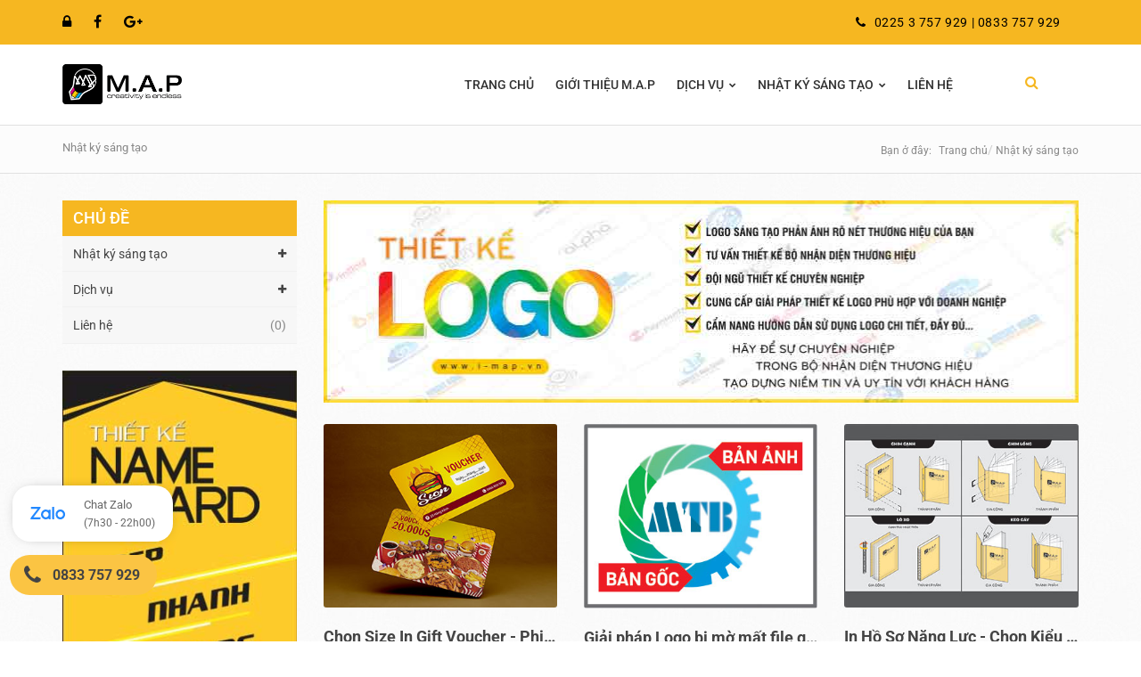

--- FILE ---
content_type: text/html; charset=UTF-8
request_url: https://i-map.vn/thiet-ke-in/nhat-ky-sang-tao
body_size: 11643
content:
<!DOCTYPE html>
<html lang="vi">
<head>
    <!-- Google Tag Manager -->
    <script type="f4fdef800e4234bc1c98d500-text/javascript">(function(w,d,s,l,i){w[l]=w[l]||[];w[l].push({'gtm.start':
    new Date().getTime(),event:'gtm.js'});var f=d.getElementsByTagName(s)[0],
    j=d.createElement(s),dl=l!='dataLayer'?'&l='+l:'';j.async=true;j.src=
    'https://www.googletagmanager.com/gtm.js?id='+i+dl;f.parentNode.insertBefore(j,f);
    })(window,document,'script','dataLayer','GTM-5XP2X4C');</script>
    <!-- End Google Tag Manager -->
    <meta charset="utf-8"/>    <meta name="viewport" content="width=device-width, initial-scale=1.0" />
    <title>
        Nhật ký sáng tạo    </title>
    <link href="/favicon.ico" type="image/x-icon" rel="icon"/><link href="/favicon.ico" type="image/x-icon" rel="shortcut icon"/>    <link rel="apple-touch-icon" sizes="57x57" href="/favicons/apple-icon-57x57.png">
    <link rel="apple-touch-icon" sizes="60x60" href="/favicons/apple-icon-60x60.png">
    <link rel="apple-touch-icon" sizes="72x72" href="/favicons/apple-icon-72x72.png">
    <link rel="apple-touch-icon" sizes="76x76" href="/favicons/apple-icon-76x76.png">
    <link rel="apple-touch-icon" sizes="114x114" href="/favicons/apple-icon-114x114.png">
    <link rel="apple-touch-icon" sizes="120x120" href="/favicons/apple-icon-120x120.png">
    <link rel="apple-touch-icon" sizes="144x144" href="/favicons/apple-icon-144x144.png">
    <link rel="apple-touch-icon" sizes="152x152" href="/favicons/apple-icon-152x152.png">
    <link rel="apple-touch-icon" sizes="180x180" href="/favicons/apple-icon-180x180.png">
    <link rel="icon" type="image/png" sizes="192x192"  href="/favicons/android-icon-192x192.png">
    <link rel="icon" type="image/png" sizes="32x32" href="/favicons/favicon-32x32.png">
    <link rel="icon" type="image/png" sizes="96x96" href="/favicons/favicon-96x96.png">
    <link rel="icon" type="image/png" sizes="16x16" href="/favicons/favicon-16x16.png">
    <link rel="manifest" href="/favicons/manifest.json">
    <meta name="google-site-verification" content="G3TfR5HCFTK1yj7LUinb_S33dDlweN8xV7brWPPj4uM" />
    <meta name="p:domain_verify" content="c4214d5df328316c1de3508b4d79e212"/>
    <meta name="msapplication-TileColor" content="#ffffff">
    <meta name="msapplication-TileImage" content="/favicons/ms-icon-144x144.png">
    <meta name="theme-color" content="#ffffff">

            <style type="text/css">@font-face {font-family:Roboto;font-style:normal;font-weight:500;src:url(/cf-fonts/s/roboto/5.0.11/cyrillic/500/normal.woff2);unicode-range:U+0301,U+0400-045F,U+0490-0491,U+04B0-04B1,U+2116;font-display:swap;}@font-face {font-family:Roboto;font-style:normal;font-weight:500;src:url(/cf-fonts/s/roboto/5.0.11/cyrillic-ext/500/normal.woff2);unicode-range:U+0460-052F,U+1C80-1C88,U+20B4,U+2DE0-2DFF,U+A640-A69F,U+FE2E-FE2F;font-display:swap;}@font-face {font-family:Roboto;font-style:normal;font-weight:500;src:url(/cf-fonts/s/roboto/5.0.11/greek/500/normal.woff2);unicode-range:U+0370-03FF;font-display:swap;}@font-face {font-family:Roboto;font-style:normal;font-weight:500;src:url(/cf-fonts/s/roboto/5.0.11/latin-ext/500/normal.woff2);unicode-range:U+0100-02AF,U+0304,U+0308,U+0329,U+1E00-1E9F,U+1EF2-1EFF,U+2020,U+20A0-20AB,U+20AD-20CF,U+2113,U+2C60-2C7F,U+A720-A7FF;font-display:swap;}@font-face {font-family:Roboto;font-style:normal;font-weight:500;src:url(/cf-fonts/s/roboto/5.0.11/greek-ext/500/normal.woff2);unicode-range:U+1F00-1FFF;font-display:swap;}@font-face {font-family:Roboto;font-style:normal;font-weight:500;src:url(/cf-fonts/s/roboto/5.0.11/latin/500/normal.woff2);unicode-range:U+0000-00FF,U+0131,U+0152-0153,U+02BB-02BC,U+02C6,U+02DA,U+02DC,U+0304,U+0308,U+0329,U+2000-206F,U+2074,U+20AC,U+2122,U+2191,U+2193,U+2212,U+2215,U+FEFF,U+FFFD;font-display:swap;}@font-face {font-family:Roboto;font-style:normal;font-weight:500;src:url(/cf-fonts/s/roboto/5.0.11/vietnamese/500/normal.woff2);unicode-range:U+0102-0103,U+0110-0111,U+0128-0129,U+0168-0169,U+01A0-01A1,U+01AF-01B0,U+0300-0301,U+0303-0304,U+0308-0309,U+0323,U+0329,U+1EA0-1EF9,U+20AB;font-display:swap;}@font-face {font-family:Roboto;font-style:normal;font-weight:700;src:url(/cf-fonts/s/roboto/5.0.11/cyrillic-ext/700/normal.woff2);unicode-range:U+0460-052F,U+1C80-1C88,U+20B4,U+2DE0-2DFF,U+A640-A69F,U+FE2E-FE2F;font-display:swap;}@font-face {font-family:Roboto;font-style:normal;font-weight:700;src:url(/cf-fonts/s/roboto/5.0.11/latin/700/normal.woff2);unicode-range:U+0000-00FF,U+0131,U+0152-0153,U+02BB-02BC,U+02C6,U+02DA,U+02DC,U+0304,U+0308,U+0329,U+2000-206F,U+2074,U+20AC,U+2122,U+2191,U+2193,U+2212,U+2215,U+FEFF,U+FFFD;font-display:swap;}@font-face {font-family:Roboto;font-style:normal;font-weight:700;src:url(/cf-fonts/s/roboto/5.0.11/latin-ext/700/normal.woff2);unicode-range:U+0100-02AF,U+0304,U+0308,U+0329,U+1E00-1E9F,U+1EF2-1EFF,U+2020,U+20A0-20AB,U+20AD-20CF,U+2113,U+2C60-2C7F,U+A720-A7FF;font-display:swap;}@font-face {font-family:Roboto;font-style:normal;font-weight:700;src:url(/cf-fonts/s/roboto/5.0.11/vietnamese/700/normal.woff2);unicode-range:U+0102-0103,U+0110-0111,U+0128-0129,U+0168-0169,U+01A0-01A1,U+01AF-01B0,U+0300-0301,U+0303-0304,U+0308-0309,U+0323,U+0329,U+1EA0-1EF9,U+20AB;font-display:swap;}@font-face {font-family:Roboto;font-style:normal;font-weight:700;src:url(/cf-fonts/s/roboto/5.0.11/greek/700/normal.woff2);unicode-range:U+0370-03FF;font-display:swap;}@font-face {font-family:Roboto;font-style:normal;font-weight:700;src:url(/cf-fonts/s/roboto/5.0.11/greek-ext/700/normal.woff2);unicode-range:U+1F00-1FFF;font-display:swap;}@font-face {font-family:Roboto;font-style:normal;font-weight:700;src:url(/cf-fonts/s/roboto/5.0.11/cyrillic/700/normal.woff2);unicode-range:U+0301,U+0400-045F,U+0490-0491,U+04B0-04B1,U+2116;font-display:swap;}@font-face {font-family:Roboto;font-style:normal;font-weight:400;src:url(/cf-fonts/s/roboto/5.0.11/latin/400/normal.woff2);unicode-range:U+0000-00FF,U+0131,U+0152-0153,U+02BB-02BC,U+02C6,U+02DA,U+02DC,U+0304,U+0308,U+0329,U+2000-206F,U+2074,U+20AC,U+2122,U+2191,U+2193,U+2212,U+2215,U+FEFF,U+FFFD;font-display:swap;}@font-face {font-family:Roboto;font-style:normal;font-weight:400;src:url(/cf-fonts/s/roboto/5.0.11/cyrillic-ext/400/normal.woff2);unicode-range:U+0460-052F,U+1C80-1C88,U+20B4,U+2DE0-2DFF,U+A640-A69F,U+FE2E-FE2F;font-display:swap;}@font-face {font-family:Roboto;font-style:normal;font-weight:400;src:url(/cf-fonts/s/roboto/5.0.11/greek-ext/400/normal.woff2);unicode-range:U+1F00-1FFF;font-display:swap;}@font-face {font-family:Roboto;font-style:normal;font-weight:400;src:url(/cf-fonts/s/roboto/5.0.11/vietnamese/400/normal.woff2);unicode-range:U+0102-0103,U+0110-0111,U+0128-0129,U+0168-0169,U+01A0-01A1,U+01AF-01B0,U+0300-0301,U+0303-0304,U+0308-0309,U+0323,U+0329,U+1EA0-1EF9,U+20AB;font-display:swap;}@font-face {font-family:Roboto;font-style:normal;font-weight:400;src:url(/cf-fonts/s/roboto/5.0.11/latin-ext/400/normal.woff2);unicode-range:U+0100-02AF,U+0304,U+0308,U+0329,U+1E00-1E9F,U+1EF2-1EFF,U+2020,U+20A0-20AB,U+20AD-20CF,U+2113,U+2C60-2C7F,U+A720-A7FF;font-display:swap;}@font-face {font-family:Roboto;font-style:normal;font-weight:400;src:url(/cf-fonts/s/roboto/5.0.11/greek/400/normal.woff2);unicode-range:U+0370-03FF;font-display:swap;}@font-face {font-family:Roboto;font-style:normal;font-weight:400;src:url(/cf-fonts/s/roboto/5.0.11/cyrillic/400/normal.woff2);unicode-range:U+0301,U+0400-045F,U+0490-0491,U+04B0-04B1,U+2116;font-display:swap;}</style>    <link rel="stylesheet" href="//cdnjs.cloudflare.com/ajax/libs/twitter-bootstrap/3.2.0/css/bootstrap.min.css"/>    <link rel="stylesheet" href="//cdnjs.cloudflare.com/ajax/libs/font-awesome/4.7.0/css/font-awesome.min.css"/>    <link rel="stylesheet" href="/printshop/css/theme-yellow.min.css"/>    <link rel="stylesheet" href="/printshop/css/responsive.min.css"/>    </head>
<body>
    <!-- Google tag (gtag.js) -->
    <script defer src="https://www.googletagmanager.com/gtag/js?id=G-64DFTEZFV6" type="f4fdef800e4234bc1c98d500-text/javascript"></script>
    <script type="f4fdef800e4234bc1c98d500-text/javascript">
        window.dataLayer = window.dataLayer || [];
        function gtag(){dataLayer.push(arguments);}
        gtag('js', new Date());

        gtag('config', 'G-64DFTEZFV6');
    </script>

	<!--Header: Begin-->
<header>
    <!--Top Header: Begin-->
    <section id="top-header" class="clearfix">
        <div class="container">
            <div class="row">
                <div class="top-links col-lg-7 col-md-6 col-sm-5 col-xs-6">
                    <ul>
                                                <li>
                            <a href="/admin/login"><i class="fa fa-lock"></i></a>                        </li>
                                                <li>
                            <a href="https://www.facebook.com/imap.vn/">
                                <i class="fa fa-facebook"></i>
                            </a>
                        </li>
                         <li>
                            <a href="https://plus.google.com/115620533818286842928">
                                <i class="fa fa-google-plus"></i>
                            </a>
                        </li> 
                    </ul>
                </div>
                <div class="top-header-right f-right col-lg-5 col-md-6 col-sm-7 col-xs-6">
                    <div class="w-header-right">
                        <div class="th-hotline">
                            <i class="fa fa-phone"></i>
                            <span>0225 3 757 929 | 0833 757 929</span>
                        </div>
                    </div>
                </div>
            </div>
        </div>
    </section>
    <!--Top Header: End-->
    <!--Main Header: Begin-->
    <section class="main-header">
        <div class="container">
            <div class="row">
                <div class="col-lg-1 col-md-2 col-sm-4 col-xs-5 w-logo">
                    <div class="logo hd-pd ">
                        <a href="/" title="Thiết kế in ấn M.A.P Hải Phòng"><img src="/source/system/logo/logo_map_black.png" alt="Thiết kế in ấn M.A.P Hải Phòng" title="Thiết kế in ấn M.A.P Hải Phòng" style="max-height: 46px" loading="lazy"/></a>                    </div>
                </div>
                <div class="col-lg-9 col-md-9 visible-md visible-lg">
                    <nav id="main-menu" class="main-menu clearfix">
                        <ul>
                            <li class="level0 hd-pd"><a href="/"><span>Trang chủ</span></a></li><li class="level0 hd-pd"><a href="/gioi-thieu-m-a-p.html"><span>Giới thiệu M.A.P</span></a></li><li class="level0 parent col1 all-product hd-pd"><a href="/thiet-ke-in/dich-vu"><span>Dịch vụ</span><i class="fa fa-chevron-down"></i></a><ul class="level0"><li><a href="/thiet-ke-in/thiet-ke">Thiết kế</a></li><li><a href="/thiet-ke-in/in-chuyen-nghiep">In chuyên nghiệp</a></li><li><a href="/thiet-ke-in/thiet-ke-va-in">Thiết kế và in</a></li></ul></li><li class="level0 parent col1 all-product hd-pd"><a href="/thiet-ke-in/nhat-ky-sang-tao"><span>Nhật ký sáng tạo</span><i class="fa fa-chevron-down"></i></a><ul class="level0"><li><a href="/thiet-ke-in/kien-thuc-thuong-hieu">Kiến thức thương hiệu</a></li><li><a href="/thiet-ke-in/chia-se-tai-lieu-thiet-ke">Chia sẻ tài liệu thiết kế</a></li><li><a href="/thiet-ke-in/nhat-ky-sang-tao-m-a-p">Nhật ký sáng tạo M.A.P</a></li></ul></li><li class="level0 hd-pd"><a href="/thiet-ke-in/lien-he"><span>Liên hệ</span></a></li>                        </ul>
                    </nav>
                </div>
                <div class="col-sm-1 col-sm-offset-5 col-xs-offset-2 col-xs-2 visible-sm visible-xs mbmenu-icon-w">
                    <span class="mbmenu-icon hd-pd">
                        <i class="fa fa-bars"></i>
                    </span>
                </div>
                <div class="col-lg-1 col-md-2 col-sm-2 col-xs-3 headerCS">
                    <div class="search-w SC-w hd-pd ">
                        <span class="search-icon dropdowSCIcon">
                            <i class="fa fa-search"></i>
                        </span>
                        <div class="search-safari">
                            <div class="search-form dropdowSCContent">
                                <form method="post" accept-charset="utf-8" action="/search"><div style="display:none;"><input type="hidden" name="_method" value="POST"/></div>                                    <input type="text" name="keyword" placeholder="Search"/>
                                    <input type="submit">
                                    <i class="fa fa-search"></i>
                                </form>                            </div>
                        </div>
                    </div>
                </div>
            </div>
        </div>
    </section>
    <!--Main Header: End-->
</header>    <main class="main category">
       	   <section class="header-page">
	<div class="container">
		<div class="row">
			<div class="col-sm-7 visible-lg visible-md visible-sm">
				<h2 class="mh-title">Nhật ký sáng tạo</h2>
			</div>
			<div class="breadcrumb-w col-sm-5">
				<span>Bạn ở đây:</span>
				<ul class="breadcrumb"><li><a href="/">Trang chủ</a></li><li><span>Nhật ký sáng tạo</span></li></ul>			</div>
		</div>
	</div>
</section>
<section class="category-w parten-bg">
	<div class="container">
		<div class="row">
            <aside id="sidebar_cate" class="col-sm-3 visible-lg visible-md visible-sm">
				<h3 class="sidebar-title">Chủ đề</h3>
<ul id="cate_list" class="cate_list">
    <li class="level0 parent"><a href="#"><span>Nhật ký sáng tạo</span><i class="fa fa-minus"></i><i class="fa fa-plus"></i></a><ul class="level0"><li class="level1"><a href="/thiet-ke-in/kien-thuc-thuong-hieu">Kiến thức thương hiệu<span class="count-item">(18)</span></a></li><li class="level1"><a href="/thiet-ke-in/nhat-ky-sang-tao-m-a-p">Nhật ký sáng tạo M.A.P<span class="count-item">(13)</span></a></li><li class="level1"><a href="/thiet-ke-in/chia-se-tai-lieu-thiet-ke">Chia sẻ tài liệu thiết kế<span class="count-item">(5)</span></a></li></ul></li><li class="level0 parent"><a href="#"><span>Dịch vụ</span><i class="fa fa-minus"></i><i class="fa fa-plus"></i></a><ul class="level0"><li class="level1"><a href="/thiet-ke-in/in-chuyen-nghiep">In chuyên nghiệp<span class="count-item">(33)</span></a></li><li class="level1"><a href="/thiet-ke-in/thiet-ke">Thiết kế<span class="count-item">(11)</span></a></li><li class="level1"><a href="/thiet-ke-in/thiet-ke-va-in">Thiết kế và in<span class="count-item">(30)</span></a></li></ul></li><li class="level0"><a href="/thiet-ke-in/lien-he">Liên hệ<span class="count-item">(0)</span></a><ul class="level0"></ul></li></ul>
					<div class="category-left-banner">
					<a id="side_01" href="https://i-map.vn/in-card-visit-dep-tai-hai-phong.html"><img src="/source/banner/side/banner_ngang_1.jpg" alt="side banner" title="side banner" loading="lazy"/></a>
							<a id="side_02" href="https://i-map.vn/thiet-ke-thuong-hieu.html"><img src="/source/banner/side/banner_ngang_2.jpg" alt="side banner" title="side banner" loading="lazy"/></a>
			</div>
			</aside>
			<section class="category grid col-sm-9 col-xs-12">
					<div class="row">
		<div class="col-xs-12 category-image visible-md visible-lg">
			<a href="https://i-map.vn/thiet-ke-logo.html"><img src="/source/banner/top/top_banner_large.jpg" alt="top banner" title="top banner" loading="lazy"/></a>
		</div>
		<div class="col-xs-12 category-image visible-sm">
			<a href="https://i-map.vn/thiet-ke-logo.html"><img src="/source/banner/top/top_banner_medium.jpg" alt="top banner" title="top banner" loading="lazy"/></a>
		</div>
		<div class="col-xs-12 category-image visible-xs">
			<a href="https://i-map.vn/thiet-ke-logo.html"><img src="/source/banner/top/top_banner_small.jpg" alt="top banner" title="top banner" loading="lazy"/></a>
		</div>
	</div>
				<script type="application/ld+json">
    {
        "@context": "http://schema.org",
        "@type": "BreadcrumbList",
        "itemListElement": [
            {
                "@type": "ListItem",
                "position": 1,
                "item": {
                    "@id": "https://i-map.vn",
                    "name": "Thiết kế in ấn M.A.P Hải Phòng"
                }
            },
            {
                "@type": "ListItem",
                "position": 2,
                "item": {
                    "@id": "https://i-map.vn/thiet-ke-in/nhat-ky-sang-tao",
                    "name": "Nhật ký sáng tạo"
                }
            }
        ]
    }
</script>
<div class="row products-grid category-product">
	<ul>
					<script type="application/ld+json">
			{
			    "@context": "http://schema.org", 
			    "@type": "BlogPosting",
			    "mainEntityOfPage": {
			        "@type": "WebPage",
			        "@id": "https://i-map.vn"
			    },
			    "headline": "Chọn Size In Gift Voucher - Phiếu Quà Tặng: Tối Ưu Ngân Sách",
			    "image": {
			        "@type": "ImageObject",
			        "url": "https://i-map.vn/source/bai_viet/nhat_ky_sang_tao_map/chon_size_gift_voucher/chon-size-in-phieu-qua-tang-gift-voucher.jpg",
			        "height": 600,
			        "width": 800
			    },
			    "editor": "Đỗ Huy",
			    "genre": "Tư vấn chọn kích thước in gift voucher, thẻ quà tặng tối ưu ngân sách. Giải pháp in ấn chuyên nghiệp, chất lượng từ In ấn MAP. Liên hệ: 0833 757 929",
			    "keywords": "in ấn MAP, in gift voucher, phiếu giảm giá",
			    "publisher": {
			        "@type": "Organization",
			        "name": "Thiết kế in ấn M.A.P Hải Phòng",
			        "logo": {
			            "@type": "ImageObject",
			            "url": "https://i-map.vn/source/system/logo/logo_map_white.png",
			            "width": 336,
			            "height": 60
			        }
			    },
			    "url": "https://i-map.vn/nhat-ky-sang-tao/chon-size-in-gift-voucher-phieu-qua-tang-toi-uu-ngan-sach.html",
			    "datePublished": "2025-05-13T16:20:00+07:00",
			    "dateCreated": "2025-05-27T17:27:03+07:00",
			    "dateModified": "2025-05-13T16:20:00+07:00",
			    "description": "Tư vấn chọn kích thước in gift voucher, thẻ quà tặng tối ưu ngân sách. Giải pháp in ấn chuyên nghiệp, chất lượng từ In ấn MAP. Liên hệ: 0833 757 929",
			    "author": {
			    	"@type": "Person",
			    	"name": "Đỗ Huy"
			    }
			}
			</script>
			<li class="pro-item col-md-4 col-sm-6 col-xs-12">
				<a href="https://i-map.vn/nhat-ky-sang-tao/chon-size-in-gift-voucher-phieu-qua-tang-toi-uu-ngan-sach.html">
					<div class="product-image-action">
						<img src="/source/bai_viet/nhat_ky_sang_tao_map/chon_size_gift_voucher/chon-size-in-phieu-qua-tang-gift-voucher-2.jpg" alt="Chọn Size In Gift Voucher - Phiếu Quà Tặng: Tối Ưu Ngân Sách" loading="lazy"/>						<div class="action">
							<p style="
								position: absolute;
								right: -190px;
								bottom: -120px;
								color: #fff;
							">
								1.081							</p>
						</div>
					</div>
				</a>
				<div class="product-info">
					<a href="/nhat-ky-sang-tao/chon-size-in-gift-voucher-phieu-qua-tang-toi-uu-ngan-sach.html" class="product-name">Chọn Size In Gift Voucher - Phiếu Quà Tặng: Tối Ưu Ngân Sách</a>				</div>
			</li>
					<script type="application/ld+json">
			{
			    "@context": "http://schema.org", 
			    "@type": "BlogPosting",
			    "mainEntityOfPage": {
			        "@type": "WebPage",
			        "@id": "https://i-map.vn"
			    },
			    "headline": "Giải pháp Logo bị mờ mất file gốc: Dịch vụ vẽ lại Logo vector",
			    "image": {
			        "@type": "ImageObject",
			        "url": "https://i-map.vn/source/bai_viet/nhat_ky_sang_tao_map/ve_lai_logo/ve-lai-logo-2.jpg",
			        "height": 600,
			        "width": 800
			    },
			    "editor": "Đỗ Huy",
			    "genre": "Mất file gốc logo hay logo bị vỡ? Dịch vụ vẽ lại logo vector tại Thiết kế M.A.P giúp bạn có lại logo chuẩn in ấn, làm mới thương hiệu. LH: 0833 757 929",
			    "keywords": "logo mất file gốc",
			    "publisher": {
			        "@type": "Organization",
			        "name": "Thiết kế in ấn M.A.P Hải Phòng",
			        "logo": {
			            "@type": "ImageObject",
			            "url": "https://i-map.vn/source/system/logo/logo_map_white.png",
			            "width": 336,
			            "height": 60
			        }
			    },
			    "url": "https://i-map.vn/nhat-ky-sang-tao/giai-phap-logo-bi-mo-mat-file-goc-dich-vu-ve-lai-logo-vector.html",
			    "datePublished": "2025-05-13T11:46:00+07:00",
			    "dateCreated": "2025-05-16T14:45:34+07:00",
			    "dateModified": "2025-05-13T11:46:00+07:00",
			    "description": "Mất file gốc logo hay logo bị vỡ? Dịch vụ vẽ lại logo vector tại Thiết kế M.A.P giúp bạn có lại logo chuẩn in ấn, làm mới thương hiệu. LH: 0833 757 929",
			    "author": {
			    	"@type": "Person",
			    	"name": "Đỗ Huy"
			    }
			}
			</script>
			<li class="pro-item col-md-4 col-sm-6 col-xs-12">
				<a href="https://i-map.vn/nhat-ky-sang-tao/giai-phap-logo-bi-mo-mat-file-goc-dich-vu-ve-lai-logo-vector.html">
					<div class="product-image-action">
						<img src="/source/bai_viet/nhat_ky_sang_tao_map/ve_lai_logo/ve-lai-logo-1.jpg" alt="Giải pháp Logo bị mờ mất file gốc: Dịch vụ vẽ lại Logo vector" loading="lazy"/>						<div class="action">
							<p style="
								position: absolute;
								right: -190px;
								bottom: -120px;
								color: #fff;
							">
								1.290							</p>
						</div>
					</div>
				</a>
				<div class="product-info">
					<a href="/nhat-ky-sang-tao/giai-phap-logo-bi-mo-mat-file-goc-dich-vu-ve-lai-logo-vector.html" class="product-name">Giải pháp Logo bị mờ mất file gốc: Dịch vụ vẽ lại Logo vector</a>				</div>
			</li>
					<script type="application/ld+json">
			{
			    "@context": "http://schema.org", 
			    "@type": "BlogPosting",
			    "mainEntityOfPage": {
			        "@type": "WebPage",
			        "@id": "https://i-map.vn"
			    },
			    "headline": "In Hồ Sơ Năng Lực - Chọn Kiểu Đóng Quyển Nào Phù Hợp Nhất?",
			    "image": {
			        "@type": "ImageObject",
			        "url": "https://i-map.vn/source/bai_viet/kien_thuc_thuong_hieu_%2B_tu_lieu/in_ho_so_nang_luc_-_cach_gia_cong_quyen/in-ho-so-nang-luc---chon-kieu-dong-quyen-nao-phu-hop-nhat-3.jpg",
			        "height": 600,
			        "width": 800
			    },
			    "editor": "Đỗ Huy",
			    "genre": "In hồ sơ năng lực hay In Profile Công ty tại Hải Phòng. Tư vấn chọn kiểu đóng quyển (ghim, lò xo, keo gáy...).LH: 0833757929",
			    "keywords": "in hồ sơ năng lực, in ấn MAP, in ấn Hải Phòng, in Profile công ty",
			    "publisher": {
			        "@type": "Organization",
			        "name": "Thiết kế in ấn M.A.P Hải Phòng",
			        "logo": {
			            "@type": "ImageObject",
			            "url": "https://i-map.vn/source/system/logo/logo_map_white.png",
			            "width": 336,
			            "height": 60
			        }
			    },
			    "url": "https://i-map.vn/nhat-ky-sang-tao/in-ho-so-nang-luc-chon-kieu-dong-quyen-nao-phu-hop-nhat.html",
			    "datePublished": "2025-05-05T16:27:00+07:00",
			    "dateCreated": "2025-05-05T16:27:25+07:00",
			    "dateModified": "2025-05-05T16:27:00+07:00",
			    "description": "In hồ sơ năng lực hay In Profile Công ty tại Hải Phòng. Tư vấn chọn kiểu đóng quyển (ghim, lò xo, keo gáy...).LH: 0833757929",
			    "author": {
			    	"@type": "Person",
			    	"name": "Đỗ Huy"
			    }
			}
			</script>
			<li class="pro-item col-md-4 col-sm-6 col-xs-12">
				<a href="https://i-map.vn/nhat-ky-sang-tao/in-ho-so-nang-luc-chon-kieu-dong-quyen-nao-phu-hop-nhat.html">
					<div class="product-image-action">
						<img src="/source/bai_viet/kien_thuc_thuong_hieu_%2B_tu_lieu/in_ho_so_nang_luc_-_cach_gia_cong_quyen/in-ho-so-nang-luc---chon-kieu-dong-quyen-nao-phu-hop-nhat-4.jpg" alt="In Hồ Sơ Năng Lực - Chọn Kiểu Đóng Quyển Nào Phù Hợp Nhất?" loading="lazy"/>						<div class="action">
							<p style="
								position: absolute;
								right: -190px;
								bottom: -120px;
								color: #fff;
							">
								1.154							</p>
						</div>
					</div>
				</a>
				<div class="product-info">
					<a href="/nhat-ky-sang-tao/in-ho-so-nang-luc-chon-kieu-dong-quyen-nao-phu-hop-nhat.html" class="product-name">In Hồ Sơ Năng Lực - Chọn Kiểu Đóng Quyển Nào Phù Hợp Nhất?</a>				</div>
			</li>
					<script type="application/ld+json">
			{
			    "@context": "http://schema.org", 
			    "@type": "BlogPosting",
			    "mainEntityOfPage": {
			        "@type": "WebPage",
			        "@id": "https://i-map.vn"
			    },
			    "headline": "In Decal, In PP: Hướng Dẫn Lựa Chọn Chất Liệu In Ấn Phù Hợp",
			    "image": {
			        "@type": "ImageObject",
			        "url": "https://i-map.vn/source/bai_viet/kien_thuc_thuong_hieu_%2B_tu_lieu/in_decal_in_pp/in_decal_-_in_pp_huong_dan_lua_chon_chat_lieu_in_an_phu_hop.jpg",
			        "height": 600,
			        "width": 800
			    },
			    "editor": "Đỗ Huy",
			    "genre": "In decal, in PP: Bí quyết chọn chất liệu in ấn hoàn hảo cho mọi nhu cầu. Xưởng in Hải Phòng M.A.P sẵn sàng phục vụ bạn. Gọi ngay để nhận báo giá: 083375792",
			    "keywords": "in pp, in ấn Hải Phòng",
			    "publisher": {
			        "@type": "Organization",
			        "name": "Thiết kế in ấn M.A.P Hải Phòng",
			        "logo": {
			            "@type": "ImageObject",
			            "url": "https://i-map.vn/source/system/logo/logo_map_white.png",
			            "width": 336,
			            "height": 60
			        }
			    },
			    "url": "https://i-map.vn/nhat-ky-sang-tao/in-decal-in-pp-huong-dan-lua-chon-chat-lieu-in-an-phu-hop.html",
			    "datePublished": "2025-04-29T12:14:00+07:00",
			    "dateCreated": "2025-04-29T14:24:51+07:00",
			    "dateModified": "2025-04-29T12:14:00+07:00",
			    "description": "In decal, in PP: Bí quyết chọn chất liệu in ấn hoàn hảo cho mọi nhu cầu. Xưởng in Hải Phòng M.A.P sẵn sàng phục vụ bạn. Gọi ngay để nhận báo giá: 083375792",
			    "author": {
			    	"@type": "Person",
			    	"name": "Đỗ Huy"
			    }
			}
			</script>
			<li class="pro-item col-md-4 col-sm-6 col-xs-12">
				<a href="https://i-map.vn/nhat-ky-sang-tao/in-decal-in-pp-huong-dan-lua-chon-chat-lieu-in-an-phu-hop.html">
					<div class="product-image-action">
						<img src="/source/bai_viet/kien_thuc_thuong_hieu_%2B_tu_lieu/in_decal_in_pp/in-decal---in-pp-huong-dan-lua-chon-chat-lieu-in-an-phu-hop-2.jpg" alt="In Decal, In PP: Hướng Dẫn Lựa Chọn Chất Liệu In Ấn Phù Hợp" loading="lazy"/>						<div class="action">
							<p style="
								position: absolute;
								right: -190px;
								bottom: -120px;
								color: #fff;
							">
								1.035							</p>
						</div>
					</div>
				</a>
				<div class="product-info">
					<a href="/nhat-ky-sang-tao/in-decal-in-pp-huong-dan-lua-chon-chat-lieu-in-an-phu-hop.html" class="product-name">In Decal, In PP: Hướng Dẫn Lựa Chọn Chất Liệu In Ấn Phù Hợp</a>				</div>
			</li>
					<script type="application/ld+json">
			{
			    "@context": "http://schema.org", 
			    "@type": "BlogPosting",
			    "mainEntityOfPage": {
			        "@type": "WebPage",
			        "@id": "https://i-map.vn"
			    },
			    "headline": "Mẫu Thông Báo Lịch Nghỉ Lễ 30/4 - 1/5: Tải Về &amp; Sử Dụng Dễ Dàng",
			    "image": {
			        "@type": "ImageObject",
			        "url": "https://i-map.vn/source/bai_viet/chia_se_tai_lieu_thiet_ke/mau_thong_bao_30-4/mau-thong-bao-lich-nghi-le-1.jpg",
			        "height": 600,
			        "width": 800
			    },
			    "editor": "Đỗ Huy",
			    "genre": "Chia sẻ mẫu thông báo nghỉ lễ 30/4 &amp; 1/5 chuyên nghiệp. Download miễn phí, sử dụng đơn giản",
			    "keywords": "mẫu thông báo, lịch nghỉ lễ",
			    "publisher": {
			        "@type": "Organization",
			        "name": "Thiết kế in ấn M.A.P Hải Phòng",
			        "logo": {
			            "@type": "ImageObject",
			            "url": "https://i-map.vn/source/system/logo/logo_map_white.png",
			            "width": 336,
			            "height": 60
			        }
			    },
			    "url": "https://i-map.vn/nhat-ky-sang-tao/mau-thong-bao-lich-nghi-le-30-4-1-5-tai-ve-su-dung-de-dang.html",
			    "datePublished": "2025-04-25T14:55:00+07:00",
			    "dateCreated": "2025-04-25T15:25:42+07:00",
			    "dateModified": "2025-04-25T14:55:00+07:00",
			    "description": "Chia sẻ mẫu thông báo nghỉ lễ 30/4 &amp; 1/5 chuyên nghiệp. Download miễn phí, sử dụng đơn giản",
			    "author": {
			    	"@type": "Person",
			    	"name": "Đỗ Huy"
			    }
			}
			</script>
			<li class="pro-item col-md-4 col-sm-6 col-xs-12">
				<a href="https://i-map.vn/nhat-ky-sang-tao/mau-thong-bao-lich-nghi-le-30-4-1-5-tai-ve-su-dung-de-dang.html">
					<div class="product-image-action">
						<img src="/source/bai_viet/chia_se_tai_lieu_thiet_ke/mau_thong_bao_30-4/mau-thong-bao-lich-nghi-le-2.jpg" alt="Mẫu Thông Báo Lịch Nghỉ Lễ 30/4 - 1/5: Tải Về &amp;amp; Sử Dụng Dễ Dàng" loading="lazy"/>						<div class="action">
							<p style="
								position: absolute;
								right: -190px;
								bottom: -120px;
								color: #fff;
							">
								1.092							</p>
						</div>
					</div>
				</a>
				<div class="product-info">
					<a href="/nhat-ky-sang-tao/mau-thong-bao-lich-nghi-le-30-4-1-5-tai-ve-su-dung-de-dang.html" class="product-name">Mẫu Thông Báo Lịch Nghỉ Lễ 30/4 - 1/5: Tải Về &amp; Sử Dụng Dễ Dàng</a>				</div>
			</li>
					<script type="application/ld+json">
			{
			    "@context": "http://schema.org", 
			    "@type": "BlogPosting",
			    "mainEntityOfPage": {
			        "@type": "WebPage",
			        "@id": "https://i-map.vn"
			    },
			    "headline": "Tổng Hợp Các Sản Phẩm In Ấn Không Thể Thiếu Cho Tiệm Nails",
			    "image": {
			        "@type": "ImageObject",
			        "url": "https://i-map.vn/source/bai_viet/kien_thuc_thuong_hieu_%2B_tu_lieu/tong_hop_in_tiem_nails/san-pham-in-an-cho-tiem-nails-2.jpg",
			        "height": 600,
			        "width": 800
			    },
			    "editor": "Đỗ Huy",
			    "genre": "Nâng tầm tiệm nails với dịch vụ in ấn chuyên nghiệp từ In M.A.P. In card, voucher, bảng giá, poster... Đa dạng mẫu mã, giá tốt. Gọi ngay: 0833 757 929",
			    "keywords": "in card, in ấn tiệm nails",
			    "publisher": {
			        "@type": "Organization",
			        "name": "Thiết kế in ấn M.A.P Hải Phòng",
			        "logo": {
			            "@type": "ImageObject",
			            "url": "https://i-map.vn/source/system/logo/logo_map_white.png",
			            "width": 336,
			            "height": 60
			        }
			    },
			    "url": "https://i-map.vn/nhat-ky-sang-tao/tong-hop-cac-san-pham-in-an-khong-the-thieu-cho-tiem-nails.html",
			    "datePublished": "2025-03-17T17:42:00+07:00",
			    "dateCreated": "2025-03-17T17:43:03+07:00",
			    "dateModified": "2025-03-17T17:42:00+07:00",
			    "description": "Nâng tầm tiệm nails với dịch vụ in ấn chuyên nghiệp từ In M.A.P. In card, voucher, bảng giá, poster... Đa dạng mẫu mã, giá tốt. Gọi ngay: 0833 757 929",
			    "author": {
			    	"@type": "Person",
			    	"name": "Đỗ Huy"
			    }
			}
			</script>
			<li class="pro-item col-md-4 col-sm-6 col-xs-12">
				<a href="https://i-map.vn/nhat-ky-sang-tao/tong-hop-cac-san-pham-in-an-khong-the-thieu-cho-tiem-nails.html">
					<div class="product-image-action">
						<img src="/source/bai_viet/kien_thuc_thuong_hieu_%2B_tu_lieu/tong_hop_in_tiem_nails/san-pham-in-an-cho-tiem-nails.jpg" alt="Tổng Hợp Các Sản Phẩm In Ấn Không Thể Thiếu Cho Tiệm Nails" loading="lazy"/>						<div class="action">
							<p style="
								position: absolute;
								right: -190px;
								bottom: -120px;
								color: #fff;
							">
								1.119							</p>
						</div>
					</div>
				</a>
				<div class="product-info">
					<a href="/nhat-ky-sang-tao/tong-hop-cac-san-pham-in-an-khong-the-thieu-cho-tiem-nails.html" class="product-name">Tổng Hợp Các Sản Phẩm In Ấn Không Thể Thiếu Cho Tiệm Nails</a>				</div>
			</li>
					<script type="application/ld+json">
			{
			    "@context": "http://schema.org", 
			    "@type": "BlogPosting",
			    "mainEntityOfPage": {
			        "@type": "WebPage",
			        "@id": "https://i-map.vn"
			    },
			    "headline": "10+ mẫu in card nails thiết kế đẹp",
			    "image": {
			        "@type": "ImageObject",
			        "url": "https://i-map.vn/source/bai_viet/thiet_ke_va_in/mau_in_card_nails/10%2B-m%E1%BA%ABu-in-card-nails-%C4%91%E1%BA%B9p-h%C3%BAt-h%E1%BB%93n-in-map-2.jpg",
			        "height": 600,
			        "width": 800
			    },
			    "editor": "Đỗ Huy",
			    "genre": "Tìm kiếm mẫu in card nails đẹp, chuyên nghiệp? In MAP cung cấp đa dạng mẫu mã, chất lượng cao. Tư vấn và đặt hàng: 0838 757 929",
			    "keywords": "in ấn MAP",
			    "publisher": {
			        "@type": "Organization",
			        "name": "Thiết kế in ấn M.A.P Hải Phòng",
			        "logo": {
			            "@type": "ImageObject",
			            "url": "https://i-map.vn/source/system/logo/logo_map_white.png",
			            "width": 336,
			            "height": 60
			        }
			    },
			    "url": "https://i-map.vn/nhat-ky-sang-tao/10-mau-in-card-nails-thiet-ke-dep.html",
			    "datePublished": "2025-03-17T16:49:00+07:00",
			    "dateCreated": "2025-03-17T17:02:39+07:00",
			    "dateModified": "2025-03-17T16:49:00+07:00",
			    "description": "Tìm kiếm mẫu in card nails đẹp, chuyên nghiệp? In MAP cung cấp đa dạng mẫu mã, chất lượng cao. Tư vấn và đặt hàng: 0838 757 929",
			    "author": {
			    	"@type": "Person",
			    	"name": "Đỗ Huy"
			    }
			}
			</script>
			<li class="pro-item col-md-4 col-sm-6 col-xs-12">
				<a href="https://i-map.vn/nhat-ky-sang-tao/10-mau-in-card-nails-thiet-ke-dep.html">
					<div class="product-image-action">
						<img src="/source/bai_viet/thiet_ke_va_in/mau_in_card_nails/10%2B-m%E1%BA%ABu-in-card-nails-%C4%91%E1%BA%B9p-h%C3%BAt-h%E1%BB%93n-in-map.jpg" alt="10+ mẫu in card nails thiết kế đẹp" loading="lazy"/>						<div class="action">
							<p style="
								position: absolute;
								right: -190px;
								bottom: -120px;
								color: #fff;
							">
								1.099							</p>
						</div>
					</div>
				</a>
				<div class="product-info">
					<a href="/nhat-ky-sang-tao/10-mau-in-card-nails-thiet-ke-dep.html" class="product-name">10+ mẫu in card nails thiết kế đẹp</a>				</div>
			</li>
					<script type="application/ld+json">
			{
			    "@context": "http://schema.org", 
			    "@type": "BlogPosting",
			    "mainEntityOfPage": {
			        "@type": "WebPage",
			        "@id": "https://i-map.vn"
			    },
			    "headline": "Các Mẫu Thiết Kế Profile Công Ty Xây Dựng",
			    "image": {
			        "@type": "ImageObject",
			        "url": "https://i-map.vn/source/bai_viet/nhat_ky_sang_tao_map/thiet-ke-profile-cong-ty-xay-dung_(1).jpg",
			        "height": 600,
			        "width": 800
			    },
			    "editor": "SEO",
			    "genre": "Tìm hiểu ngay những lưu ý khi thiết kế và cập nhật các mẫu thiết kế profile công ty xây dựng đẹp, chuyên nghiệp 2024. Hotline:  0833 757 929",
			    "keywords": "",
			    "publisher": {
			        "@type": "Organization",
			        "name": "Thiết kế in ấn M.A.P Hải Phòng",
			        "logo": {
			            "@type": "ImageObject",
			            "url": "https://i-map.vn/source/system/logo/logo_map_white.png",
			            "width": 336,
			            "height": 60
			        }
			    },
			    "url": "https://i-map.vn/nhat-ky-sang-tao/cac-mau-thiet-ke-profile-cong-ty-xay-dung.html",
			    "datePublished": "2024-09-25T10:04:00+07:00",
			    "dateCreated": "2024-09-25T10:06:46+07:00",
			    "dateModified": "2024-09-25T10:04:00+07:00",
			    "description": "Tìm hiểu ngay những lưu ý khi thiết kế và cập nhật các mẫu thiết kế profile công ty xây dựng đẹp, chuyên nghiệp 2024. Hotline:  0833 757 929",
			    "author": {
			    	"@type": "Person",
			    	"name": "SEO"
			    }
			}
			</script>
			<li class="pro-item col-md-4 col-sm-6 col-xs-12">
				<a href="https://i-map.vn/nhat-ky-sang-tao/cac-mau-thiet-ke-profile-cong-ty-xay-dung.html">
					<div class="product-image-action">
						<img src="/source/bai_viet/nhat_ky_sang_tao_map/thiet-ke-profile-cong-ty-xay-dung_%281%29.jpg" alt="Các Mẫu Thiết Kế Profile Công Ty Xây Dựng" loading="lazy"/>						<div class="action">
							<p style="
								position: absolute;
								right: -190px;
								bottom: -120px;
								color: #fff;
							">
								1.590							</p>
						</div>
					</div>
				</a>
				<div class="product-info">
					<a href="/nhat-ky-sang-tao/cac-mau-thiet-ke-profile-cong-ty-xay-dung.html" class="product-name">Các Mẫu Thiết Kế Profile Công Ty Xây Dựng</a>				</div>
			</li>
					<script type="application/ld+json">
			{
			    "@context": "http://schema.org", 
			    "@type": "BlogPosting",
			    "mainEntityOfPage": {
			        "@type": "WebPage",
			        "@id": "https://i-map.vn"
			    },
			    "headline": "Mẫu Tờ Rơi Tuyên Truyền",
			    "image": {
			        "@type": "ImageObject",
			        "url": "https://i-map.vn/source/bai_viet/nhat_ky_sang_tao_map/to-roi-tuyen-truyen-111.jpg",
			        "height": 600,
			        "width": 800
			    },
			    "editor": "SEO",
			    "genre": "Tờ rơi tuyên truyền với khả năng truyền tải thông tin trực quan, sinh động và dễ dàng tiếp cận, tờ rơi đã  chứng minh sức mạnh trong các chiến dịch.",
			    "keywords": "",
			    "publisher": {
			        "@type": "Organization",
			        "name": "Thiết kế in ấn M.A.P Hải Phòng",
			        "logo": {
			            "@type": "ImageObject",
			            "url": "https://i-map.vn/source/system/logo/logo_map_white.png",
			            "width": 336,
			            "height": 60
			        }
			    },
			    "url": "https://i-map.vn/nhat-ky-sang-tao/mau-to-roi-tuyen-truyen.html",
			    "datePublished": "2024-09-25T09:57:00+07:00",
			    "dateCreated": "2024-09-25T10:03:07+07:00",
			    "dateModified": "2024-09-25T09:57:00+07:00",
			    "description": "Tờ rơi tuyên truyền với khả năng truyền tải thông tin trực quan, sinh động và dễ dàng tiếp cận, tờ rơi đã  chứng minh sức mạnh trong các chiến dịch.",
			    "author": {
			    	"@type": "Person",
			    	"name": "SEO"
			    }
			}
			</script>
			<li class="pro-item col-md-4 col-sm-6 col-xs-12">
				<a href="https://i-map.vn/nhat-ky-sang-tao/mau-to-roi-tuyen-truyen.html">
					<div class="product-image-action">
						<img src="/source/bai_viet/nhat_ky_sang_tao_map/to-roi-tuyen-truyen-222.jpg" alt="Mẫu Tờ Rơi Tuyên Truyền" loading="lazy"/>						<div class="action">
							<p style="
								position: absolute;
								right: -190px;
								bottom: -120px;
								color: #fff;
							">
								1.871							</p>
						</div>
					</div>
				</a>
				<div class="product-info">
					<a href="/nhat-ky-sang-tao/mau-to-roi-tuyen-truyen.html" class="product-name">Mẫu Tờ Rơi Tuyên Truyền</a>				</div>
			</li>
					<script type="application/ld+json">
			{
			    "@context": "http://schema.org", 
			    "@type": "BlogPosting",
			    "mainEntityOfPage": {
			        "@type": "WebPage",
			        "@id": "https://i-map.vn"
			    },
			    "headline": "Thiết Kế Tờ Rơi Nha Khoa Chuyên Nghiệp",
			    "image": {
			        "@type": "ImageObject",
			        "url": "https://i-map.vn/source/bai_viet/nhat_ky_sang_tao_map/to-roi-nha-khoa_(1).jpg",
			        "height": 600,
			        "width": 800
			    },
			    "editor": "SEO",
			    "genre": "Tờ rơi nha khoa là công cụ marketing quan trọng. Liên hệ M.A.P theo hotline 0833 757 929 để được hỗ trợ thiết kế tờ rơi nha khoa chuyên nghiệp.",
			    "keywords": "",
			    "publisher": {
			        "@type": "Organization",
			        "name": "Thiết kế in ấn M.A.P Hải Phòng",
			        "logo": {
			            "@type": "ImageObject",
			            "url": "https://i-map.vn/source/system/logo/logo_map_white.png",
			            "width": 336,
			            "height": 60
			        }
			    },
			    "url": "https://i-map.vn/nhat-ky-sang-tao/thiet-ke-to-roi-nha-khoa-chuyen-nghiep.html",
			    "datePublished": "2024-09-24T13:39:00+07:00",
			    "dateCreated": "2024-09-24T13:43:22+07:00",
			    "dateModified": "2024-09-24T13:39:00+07:00",
			    "description": "Tờ rơi nha khoa là công cụ marketing quan trọng. Liên hệ M.A.P theo hotline 0833 757 929 để được hỗ trợ thiết kế tờ rơi nha khoa chuyên nghiệp.",
			    "author": {
			    	"@type": "Person",
			    	"name": "SEO"
			    }
			}
			</script>
			<li class="pro-item col-md-4 col-sm-6 col-xs-12">
				<a href="https://i-map.vn/nhat-ky-sang-tao/thiet-ke-to-roi-nha-khoa-chuyen-nghiep.html">
					<div class="product-image-action">
						<img src="/source/bai_viet/nhat_ky_sang_tao_map/to-roi-nha-khoa_%281%29.jpg" alt="Thiết Kế Tờ Rơi Nha Khoa Chuyên Nghiệp" loading="lazy"/>						<div class="action">
							<p style="
								position: absolute;
								right: -190px;
								bottom: -120px;
								color: #fff;
							">
								1.296							</p>
						</div>
					</div>
				</a>
				<div class="product-info">
					<a href="/nhat-ky-sang-tao/thiet-ke-to-roi-nha-khoa-chuyen-nghiep.html" class="product-name">Thiết Kế Tờ Rơi Nha Khoa Chuyên Nghiệp</a>				</div>
			</li>
					<script type="application/ld+json">
			{
			    "@context": "http://schema.org", 
			    "@type": "BlogPosting",
			    "mainEntityOfPage": {
			        "@type": "WebPage",
			        "@id": "https://i-map.vn"
			    },
			    "headline": "Mẫu Thiết Kế Tờ Rơi Du Lịch",
			    "image": {
			        "@type": "ImageObject",
			        "url": "https://i-map.vn/source/bai_viet/nhat_ky_sang_tao_map/to-roi-du-lich_(3).jpg",
			        "height": 600,
			        "width": 800
			    },
			    "editor": "SEO",
			    "genre": "Tờ rơi du lịch là công cụ tiếp thị hiệu quả, mang đến trải nghiệm chân thực, thông tin chi tiết. Tham khảo cách thiết kế, các mẫu thiết kế tờ rơi du lịch.",
			    "keywords": "",
			    "publisher": {
			        "@type": "Organization",
			        "name": "Thiết kế in ấn M.A.P Hải Phòng",
			        "logo": {
			            "@type": "ImageObject",
			            "url": "https://i-map.vn/source/system/logo/logo_map_white.png",
			            "width": 336,
			            "height": 60
			        }
			    },
			    "url": "https://i-map.vn/nhat-ky-sang-tao/mau-thiet-ke-to-roi-du-lich.html",
			    "datePublished": "2024-09-24T13:34:00+07:00",
			    "dateCreated": "2024-09-24T13:39:11+07:00",
			    "dateModified": "2024-09-24T13:34:00+07:00",
			    "description": "Tờ rơi du lịch là công cụ tiếp thị hiệu quả, mang đến trải nghiệm chân thực, thông tin chi tiết. Tham khảo cách thiết kế, các mẫu thiết kế tờ rơi du lịch.",
			    "author": {
			    	"@type": "Person",
			    	"name": "SEO"
			    }
			}
			</script>
			<li class="pro-item col-md-4 col-sm-6 col-xs-12">
				<a href="https://i-map.vn/nhat-ky-sang-tao/mau-thiet-ke-to-roi-du-lich.html">
					<div class="product-image-action">
						<img src="/source/bai_viet/nhat_ky_sang_tao_map/to-roi-du-lich_%282%29.jpg" alt="Mẫu Thiết Kế Tờ Rơi Du Lịch" loading="lazy"/>						<div class="action">
							<p style="
								position: absolute;
								right: -190px;
								bottom: -120px;
								color: #fff;
							">
								1.412							</p>
						</div>
					</div>
				</a>
				<div class="product-info">
					<a href="/nhat-ky-sang-tao/mau-thiet-ke-to-roi-du-lich.html" class="product-name">Mẫu Thiết Kế Tờ Rơi Du Lịch</a>				</div>
			</li>
					<script type="application/ld+json">
			{
			    "@context": "http://schema.org", 
			    "@type": "BlogPosting",
			    "mainEntityOfPage": {
			        "@type": "WebPage",
			        "@id": "https://i-map.vn"
			    },
			    "headline": "Cách Làm Profile Giới Thiệu Bản Thân",
			    "image": {
			        "@type": "ImageObject",
			        "url": "https://i-map.vn/source/bai_viet/nhat_ky_sang_tao_map/cach-lam-profile-gioi-thieu-ban-than.jpg",
			        "height": 600,
			        "width": 800
			    },
			    "editor": "SEO",
			    "genre": "Làm thế nào để nổi bật giữa hàng ngàn profile khác? Tham khảo ngay cách làm profile giới thiệu bản thân chuyên nghiệp, ấn tượng và hiệu quả.",
			    "keywords": "",
			    "publisher": {
			        "@type": "Organization",
			        "name": "Thiết kế in ấn M.A.P Hải Phòng",
			        "logo": {
			            "@type": "ImageObject",
			            "url": "https://i-map.vn/source/system/logo/logo_map_white.png",
			            "width": 336,
			            "height": 60
			        }
			    },
			    "url": "https://i-map.vn/nhat-ky-sang-tao/cach-lam-profile-gioi-thieu-ban-than.html",
			    "datePublished": "2024-09-23T15:41:00+07:00",
			    "dateCreated": "2024-09-23T15:44:42+07:00",
			    "dateModified": "2024-09-23T15:41:00+07:00",
			    "description": "Làm thế nào để nổi bật giữa hàng ngàn profile khác? Tham khảo ngay cách làm profile giới thiệu bản thân chuyên nghiệp, ấn tượng và hiệu quả.",
			    "author": {
			    	"@type": "Person",
			    	"name": "SEO"
			    }
			}
			</script>
			<li class="pro-item col-md-4 col-sm-6 col-xs-12">
				<a href="https://i-map.vn/nhat-ky-sang-tao/cach-lam-profile-gioi-thieu-ban-than.html">
					<div class="product-image-action">
						<img src="/source/bai_viet/nhat_ky_sang_tao_map/cach-lam-profile-gioi-thieu-ban-than.jpg" alt="Cách Làm Profile Giới Thiệu Bản Thân" loading="lazy"/>						<div class="action">
							<p style="
								position: absolute;
								right: -190px;
								bottom: -120px;
								color: #fff;
							">
								2.209							</p>
						</div>
					</div>
				</a>
				<div class="product-info">
					<a href="/nhat-ky-sang-tao/cach-lam-profile-gioi-thieu-ban-than.html" class="product-name">Cách Làm Profile Giới Thiệu Bản Thân</a>				</div>
			</li>
			</ul>
</div>
<div class="bottom-toolbar row">
	<div class="col-md-12 pager">
        <ul>
	        <li class="previous page-change hidden"><a href="#!"><i class="fa fa-angle-left"></i></a></li>	        <li class="current"><span>1</span></li><li><a href="/thiet-ke-in/nhat-ky-sang-tao?page=2">2</a></li><li><a href="/thiet-ke-in/nhat-ky-sang-tao?page=3">3</a></li><li><a href="/thiet-ke-in/nhat-ky-sang-tao?page=4">4</a></li><li><a href="/thiet-ke-in/nhat-ky-sang-tao?page=5">5</a></li>	        <li class="next page-change"><a href="/thiet-ke-in/nhat-ky-sang-tao?page=2"><i class="fa fa-angle-right"></i></a></li>	    </ul>
    </div>
</div>
					<div class="row">
		<div class="col-md-12 visible-md visible-lg cate-bottom-banner">
			<a href="https://i-map.vn/xuong-in-an-hai-phong-giai-phap-moi-nhu-cau-va-so-luong.html"><img src="/source/banner/bottom/bottom_banner_large_1.jpg" alt="bottom banner" title="bottom banner" loading="lazy"/></a>
		</div>
		<div class="col-sm-12 visible-sm cate-bottom-banner">
			<a href="https://i-map.vn/xuong-in-an-hai-phong-giai-phap-moi-nhu-cau-va-so-luong.html"><img src="/source/banner/bottom/bottom_banner_medium.jpg" alt="bottom banner" title="bottom banner" loading="lazy"/></a>
		</div>
		<div class="col-xs-12 visible-xs cate-bottom-banner">
			<a href="https://i-map.vn/xuong-in-an-hai-phong-giai-phap-moi-nhu-cau-va-so-luong.html"><img src="/source/banner/bottom/bottom_banner_small.jpg" alt="bottom banner" title="bottom banner" loading="lazy"/></a>
		</div>
	</div>
			</section>
		</div>
	</div>
</section>    </main>
    <script type="application/ld+json">
    {
        "@context": "http://schema.org",
        "@type": "WebSite",
        "url": "https://i-map.vn",
        "name": "Thiết kế in ấn M.A.P Hải Phòng",
        "author": {
            "@type": "Person",
            "name": "Thiết kế in ấn M.A.P Hải Phòng"
        },
        "description": "In ấn MAP tại Hải Phòng. Dịch vụ: thiết kế profile, kẹp file, card, lịch, thiệp. Làm biển bảng quảng cáo. Xưởng in phông bạt, decal, pp, tem nhãn. LH:0833757929",
        "publisher": "Thiết kế in ấn M.A.P Hải Phòng",
        "potentialAction": {
            "@type": "SearchAction",
            "target": "https://i-map.vn/search?keyword={search_term}",
            "query-input": "required name=search_term"
        }
    }
</script>
<script type="application/ld+json">
    {
        "@context": "http://schema.org",
        "@type": "LocalBusiness",
        "address": {
            "@type": "PostalAddress",
            "addressLocality": "Hải Phòng",
            "addressRegion": "HP",
            "postalCode": "180000",
            "streetAddress": "54D P. Lê Lợi, Máy Tơ, Ngô Quyền, Hải Phòng"
        },
        "description": "In ấn MAP tại Hải Phòng. Dịch vụ: thiết kế profile, kẹp file, card, lịch, thiệp. Làm biển bảng quảng cáo. Xưởng in phông bạt, decal, pp, tem nhãn. LH:0833757929",
        "name": "Thiết kế in ấn M.A.P Hải Phòng",
        "telephone": "0225 3 757 929 | 0833 757 929",
        "openingHours": "Mo,Tu,We,Th,Fr 08:00-18:00",
        "geo": {
            "@type": "GeoCoordinates",
            "latitude": "20.8590326",
            "longitude": "106.692992"
        },
        "sameAs": [
            "https://www.facebook.com/imap.vn/"
        ]
    }
</script>
<footer>
    <div class="footer-main">
        <div class="container">
            <div class="row">
                <div itemid="#m.a.p" class="col-md-3 col-sm-4 col-xs-12 about-us footer-col">
                    <h2>Thông tin</h2>
                    <div id="IMAP_INFO" class="footer-content">
                        <a href="/" class="logo-footer" title="Thiết kế in ấn M.A.P Hải Phòng"><img src="/source/system/logo/logo_map_white.png" alt="Thiết kế in ấn M.A.P Hải Phòng" title="Thiết kế in ấn M.A.P Hải Phòng" loading="lazy"/></a>                        <ul class="info">
                            <li>
                                <i class="fa fa-home"></i> <span>54D P. Lê Lợi, Máy Tơ, Ngô Quyền, Hải Phòng</span>
                            </li>
                            <li>
                                <i class="fa fa-phone"></i> <span>0225 3 757 929 | 0833 757 929</span>
                            </li>
                            <li>
                                <i class="fa fa-envelope-o"></i>
                                <span>
                                    <a href="/cdn-cgi/l/email-protection#aedac6c7cbdac5cbc3cfdeeec9c3cfc7c280cdc1c3"><span class="__cf_email__" data-cfemail="c8bca0a1adbca3ada5a9b888afa5a9a1a4e6aba7a5">[email&#160;protected]</span></a>
                                </span>
                            </li>
                            <li>
                                <i class="fa fa-skype"></i> <span>https://i-map.vn/</span>
                            </li>
                            <li>
                                <i class="fa fa-clock-o"></i> <span>Thứ 2 - thứ 7: 8h00 - 12h00 / 14h00 - 18h00</span>
                            </li>
                            <li>
                                <a href="http://www.dmca.com/Protection/Status.aspx?ID=c41daddb-5c49-4260-a709-7e64677aa513" title="DMCA.com Protection Status" class="dmca-badge"> <img src="//images.dmca.com/Badges/dmca_protected_sml_120ac.png?ID=c41daddb-5c49-4260-a709-7e64677aa513" alt="DMCA.com Protection Status"></a>
                            </li>
                        </ul>
                        <ul class="footer-social">
                            <li>
                                <a href="https://www.facebook.com/imap.vn/" title="Facebook">
                                    <i class="fa fa-facebook"></i>
                                </a>
                            </li>
                            <li>
                                <a href="" title="Google Plus">
                                    <i class="fa fa-google-plus"></i>
                                </a>
                            </li>
                        </ul>
                    </div>
                </div>
                <div class="col-md-6 col-sm-4 col-xs-12 corporate footer-col">
                    <h2>Bản đồ</h2>
                    <div class="footer-content">
                        <iframe title="Google Map" src="https://www.google.com/maps/embed?pb=!1m14!1m8!1m3!1d1864.1599424180024!2d106.693121!3d20.859153!3m2!1i1024!2i768!4f13.1!3m3!1m2!1s0x314a7aec6225bae5%3A0x819edd0dfc02dcce!2zQ8O0bmcgdHkgVGhp4bq_dCBr4bq_IC0gSW4gLSBRdeG6o25nIGPDoW8gTS5BLlA!5e0!3m2!1sen!2sus!4v1726906432029!5m2!1sen!2sus" width="400" height="300" style="border:0;width:100%;height:300px" allowfullscreen="true" loading="lazy" referrerpolicy="no-referrer-when-downgrade"></iframe>
                    </div>
                </div>
                <div class="col-md-3 col-sm-4 col-xs-12 support footer-col">
                    <h2>Menu</h2>
                    <div class="footer-content">
                        <ul>
                                                            <li><a href="/">Trang chủ</a></li>
                                                            <li><a href="/gioi-thieu-m-a-p.html">Giới thiệu M.A.P</a></li>
                                                            <li><a href="/thiet-ke-in/dich-vu">Dịch vụ</a></li>
                                                            <li><a href="/thiet-ke-in/nhat-ky-sang-tao">Nhật ký sáng tạo</a></li>
                                                            <li><a href="/thiet-ke-in/lien-he">Liên hệ</a></li>
                                                    </ul>
                    </div>
                </div>
            </div>
        </div>
    </div>
    <div class="footer-bottom">
        <div class="container">
            <div class="row">
                <div class="col-md-12">
                    <p class="copy-right">M.A.P Co.,LTD</p>
                    <a href="#" id="back-to-top">
                        <i class="fa fa-chevron-up"></i> Top
                    </a>
                </div>
            </div>
        </div>
    </div>
</footer>    <div id="sitebodyoverlay"></div>
	<nav id="mb-main-menu" class="main-menu">
    <div class="mb-menu-title">
        <h3>Navigation</h3>
        <span id="close-mb-menu">
            <i class="fa fa-times-circle"></i>
        </span>
    </div>
    <ul class="cate_list">
        <li class="level0"><a href="/">Trang chủ</a></li><li class="level0"><a href="/gioi-thieu-m-a-p.html">Giới thiệu M.A.P</a></li><li class="level0 parent col1"><a href="#"><span>Dịch vụ</span><i class="fa fa-chevron-down"></i><i class="fa fa-chevron-right"></i></a><ul class="level0"><li><a href="/thiet-ke-in/thiet-ke">Thiết kế</a></li><li><a href="/thiet-ke-in/in-chuyen-nghiep">In chuyên nghiệp</a></li><li><a href="/thiet-ke-in/thiet-ke-va-in">Thiết kế và in</a></li></ul></li><li class="level0 parent col1"><a href="#"><span>Nhật ký sáng tạo</span><i class="fa fa-chevron-down"></i><i class="fa fa-chevron-right"></i></a><ul class="level0"><li><a href="/thiet-ke-in/kien-thuc-thuong-hieu">Kiến thức thương hiệu</a></li><li><a href="/thiet-ke-in/chia-se-tai-lieu-thiet-ke">Chia sẻ tài liệu thiết kế</a></li><li><a href="/thiet-ke-in/nhat-ky-sang-tao-m-a-p">Nhật ký sáng tạo M.A.P</a></li></ul></li><li class="level0"><a href="/thiet-ke-in/lien-he">Liên hệ</a></li>    </ul>
</nav>    <!-- Phone -->
    <div class="quick-alo-phone quick-alo-green quick-alo-show" id="quick-alo-phoneIcon" style="
        position: fixed;
        visibility: visible;
        background-color: transparent;
        width: 200px;
        height: 200px;
        cursor: pointer;
        z-index: 99999 !important;
        -webkit-backface-visibility: hidden;
        -webkit-transform: translateZ(0);
        -webkit-transition: visibility .5s;
        -moz-transition: visibility .5s;
        -o-transition: visibility .5s;
        transition: visibility .5s;
        left: -70px;
        bottom: -30px;
        ">
        <div class="tel_phone" style="
            border-radius: 30px;
            line-height: 45px;
            position: absolute;
            height: 45px;
            font-size: 17px;
            text-align: center;
            background-color: #fbc443;
            top: 73px;
            right: -46px;
            padding: 0;
            font-weight: 600;
            width: 165px;
            padding-left: 29px;
        ">
            <i class="fa fa-phone" style="font-size: 24px;color: #444;position: absolute;left: 16px;top: 10px;"></i>
            <a href="tel:0833757929" style="margin: 0;color: #444;font-size: 16px;">0833 757 929</a>
        </div> 
    </div>
    <!-- //Phone_END -->
    <style>
    .block-social-chat {
        position: fixed;
        bottom: 97px;
        left: 14px;
        z-index: 999;
    }
    .a-soc-chat svg {
        font-size: 40px;
        line-height: 1;
        color: #818a91;
        font-size: 50px;
        text-align: center;
        width: 40px;
        height: 40px;
    }
    .item-social-chat {
        background: #fff;
        margin-bottom: 15px;
        padding: 11px 20px 11px 20px;
        border-radius: 20px;
        box-shadow: 0px 0px 18px -12px #000;
    }
    .a-soc-chat {
        display: flex;
        width: 100%;
    }
    .item-social-chat > a, button, img {
        text-decoration: none !important;
    }
    .info-soc-chat {
        width: calc(100% - 40px);
        padding-left: 20px;
    }
    .info-soc-chat > p {
        color: #666;
        font-weight: 400;
        line-height: 1.69;
        margin: 0;
    }
    .tit-soc-chat {
        font-size: 13px;
        font-weight: 600;
    }
    .sub-soc-chat {
        font-size: 12px;
    }
</style>
<div class="block-social-chat">
    
    <div class="item-social-chat">
        <a href="https://zalo.me/0833757929" target="_blank" class="a-soc-chat">
            <svg xmlns="http://www.w3.org/2000/svg" width="31" height="11" viewBox="0 0 31 11" fill="none"><path d="M15.8625 3.2266V2.6416H17.5462V10.8602H16.5838C16.3932 10.8605 16.2103 10.7823 16.0751 10.6427C15.94 10.5031 15.8635 10.3134 15.8625 10.1153V10.1166C15.1597 10.6517 14.311 10.9395 13.44 10.9382C12.3517 10.9382 11.308 10.4888 10.5382 9.6887C9.76844 8.88863 9.33566 7.80341 9.335 6.6716C9.33566 5.53979 9.76844 4.45457 10.5382 3.6545C11.308 2.85443 12.3517 2.405 13.44 2.405C14.3106 2.40398 15.1588 2.69179 15.8613 3.2266H15.8625V3.2266ZM8.89875 0V0.2665C8.89875 0.7631 8.835 1.1687 8.52375 1.6445L8.48625 1.6887C8.38255 1.80964 8.28169 1.93318 8.18375 2.0592L2.78 9.113H8.89875V10.1114C8.89875 10.2098 8.88009 10.3073 8.84382 10.3983C8.80756 10.4892 8.75442 10.5718 8.68742 10.6413C8.62043 10.7109 8.54091 10.766 8.45342 10.8036C8.36592 10.8411 8.27216 10.8604 8.1775 10.8602H0.25V10.3896C0.25 9.8137 0.3875 9.5563 0.5625 9.2885L6.32125 1.872H0.49V0H8.9H8.89875ZM19.5875 10.8602C19.4284 10.8602 19.2758 10.7945 19.1632 10.6774C19.0507 10.5604 18.9875 10.4017 18.9875 10.2362V0H20.7887V10.8602H19.5875V10.8602ZM26.1163 2.353C26.6589 2.35283 27.1963 2.46383 27.6978 2.67965C28.1992 2.89548 28.6549 3.21191 29.0387 3.61088C29.4226 4.00984 29.7271 4.48353 29.935 5.0049C30.1428 5.52627 30.2498 6.0851 30.25 6.6495C30.2502 7.21389 30.1434 7.7728 29.9359 8.2943C29.7284 8.81579 29.4241 9.28967 29.0405 9.68888C28.6569 10.0881 28.2014 10.4048 27.7001 10.621C27.1988 10.8371 26.6614 10.9484 26.1187 10.9486C25.0227 10.9489 23.9715 10.4965 23.1963 9.69072C22.421 8.88497 21.9853 7.79195 21.985 6.6521C21.9847 5.51225 22.4197 4.41895 23.1945 3.61271C23.9693 2.80648 25.0202 2.35335 26.1163 2.353V2.353ZM13.4413 9.1819C13.7629 9.18951 14.0828 9.13019 14.3822 9.00743C14.6815 8.88466 14.9542 8.70092 15.1843 8.46701C15.4144 8.23309 15.5972 7.95371 15.7221 7.64528C15.8469 7.33685 15.9112 7.00559 15.9112 6.67095C15.9112 6.33631 15.8469 6.00505 15.7221 5.69662C15.5972 5.38819 15.4144 5.10881 15.1843 4.87489C14.9542 4.64098 14.6815 4.45724 14.3822 4.33447C14.0828 4.21171 13.7629 4.15239 13.4413 4.16C12.8104 4.17493 12.2103 4.44603 11.7692 4.9153C11.3281 5.38456 11.0812 6.01473 11.0812 6.67095C11.0812 7.32717 11.3281 7.95733 11.7692 8.4266C12.2103 8.89587 12.8104 9.16697 13.4413 9.1819V9.1819ZM26.1163 9.178C26.7611 9.178 27.3795 8.9116 27.8354 8.43742C28.2914 7.96323 28.5475 7.3201 28.5475 6.6495C28.5475 5.9789 28.2914 5.33577 27.8354 4.86158C27.3795 4.38739 26.7611 4.121 26.1163 4.121C25.4714 4.121 24.853 4.38739 24.3971 4.86158C23.9411 5.33577 23.685 5.9789 23.685 6.6495C23.685 7.3201 23.9411 7.96323 24.3971 8.43742C24.853 8.9116 25.4714 9.178 26.1163 9.178V9.178Z" fill="#2288FF"></path></svg>
            <div class="info-soc-chat">
                <p class="tit-soc-chat">Chat Zalo</p>
                <p class="sub-soc-chat">(7h30 - 22h00)</p>
            </div>
        </a>
    </div>
    
</div>    <script data-cfasync="false" src="/cdn-cgi/scripts/5c5dd728/cloudflare-static/email-decode.min.js"></script><script src="//cdnjs.cloudflare.com/ajax/libs/jquery/1.11.3/jquery.min.js" type="f4fdef800e4234bc1c98d500-text/javascript"></script>    <script src="//cdnjs.cloudflare.com/ajax/libs/twitter-bootstrap/3.2.0/js/bootstrap.min.js" type="f4fdef800e4234bc1c98d500-text/javascript"></script> 	<script src="//cdnjs.cloudflare.com/ajax/libs/owl-carousel/1.3.3/owl.carousel.min.js" type="f4fdef800e4234bc1c98d500-text/javascript"></script><script src="//cdnjs.cloudflare.com/ajax/libs/jquery-mousewheel/3.1.13/jquery.mousewheel.min.js" type="f4fdef800e4234bc1c98d500-text/javascript"></script><script src="//cdnjs.cloudflare.com/ajax/libs/jquery-scrollpanel/0.7.0/jquery-scrollpanel.min.js" type="f4fdef800e4234bc1c98d500-text/javascript"></script><script src="/printshop/js/theme.js" type="f4fdef800e4234bc1c98d500-text/javascript"></script><script src="//images.dmca.com/Badges/DMCABadgeHelper.min.js" type="f4fdef800e4234bc1c98d500-text/javascript"></script>    <!--[if lt IE 9]>
        <script src="http://html5shiv.googlecode.com/svn/trunk/html5.js"></script>
    <![endif]-->
    <script src="/cdn-cgi/scripts/7d0fa10a/cloudflare-static/rocket-loader.min.js" data-cf-settings="f4fdef800e4234bc1c98d500-|49" defer></script><script defer src="https://static.cloudflareinsights.com/beacon.min.js/vcd15cbe7772f49c399c6a5babf22c1241717689176015" integrity="sha512-ZpsOmlRQV6y907TI0dKBHq9Md29nnaEIPlkf84rnaERnq6zvWvPUqr2ft8M1aS28oN72PdrCzSjY4U6VaAw1EQ==" data-cf-beacon='{"version":"2024.11.0","token":"aac7eb930e464cfaa1abd82f3340c3b4","r":1,"server_timing":{"name":{"cfCacheStatus":true,"cfEdge":true,"cfExtPri":true,"cfL4":true,"cfOrigin":true,"cfSpeedBrain":true},"location_startswith":null}}' crossorigin="anonymous"></script>
</body>
</html>


--- FILE ---
content_type: text/css
request_url: https://i-map.vn/printshop/css/theme-yellow.min.css
body_size: 15159
content:
@-ms-viewport{width:device-width}@-o-viewport{width:device-width}@viewport{width:device-width}body{background:#fff;font-family:'Roboto',sans-serif!important;font-weight:400;color:#444}input:focus,input[type="search"]:focus{outline-offset:0;outline:0}input[type="search"]{-webkit-appearance:none;-moz-box-sizing:border-box;-webkit-box-sizing:border-box;box-sizing:border-box}#main-menu ul li.all-product ul.level0body .short-description p{font-family:"Arimo Regular"}.clearfix:after{content:'';display:table;clear:both}.d-none{display:none}.d-block{display:block}.navslider{position:absolute;z-index:1;width:100%;opacity:1}.navslider a{width:30px;height:30px;position:relative;top:195px}.navslider a.next{float:right}.navslider a.prev{float:left}.navslider a i{color:#fff;font-size:18px}.navslider a:hover i{color:#f6b721}.vh-middle{display:table;table-layout:fixed}.v-middle{display:table-cell;vertical-align:middle}.border-radius-50{border-radius:50%;-moz-border-radius:50%;-o-border-radius:50%;-webkit-border-radius:50%}.gbtn{background:#d0d0d0;color:#444;padding:0 15px;text-transform:uppercase;height:40px;line-height:40px;-moz-border-radius:0;-webkit-border-radius:0;border-radius:0;font-size:12px}.gbtn.btn-estimate{padding:0 22px}.gbtn.btn-discount{padding:0 26px}.gbtn:hover{background:#f6b721;color:#fff}.gbtn:hover span{color:#fff}.gbtn span{display:inline-block}button{border:0}a.product-name{font-size:18px;color:#444;font-weight:bold;float:left;width:100%;overflow:hidden;text-overflow:ellipsis}a.product-name:hover{color:#f6b721}.article img{height:auto}.article .article-header{border:1px solid #ddd;border-bottom:0;padding:10px 10px;margin-bottom:-10px}.article .article-header .title{font-weight:500;font-size:24px;margin-bottom:10px;font-family:'Roboto',sans-serif!important;color:#636262}.article .article-header .subtitle{font-size:86%;color:#9a9898;font-family:'Roboto',sans-serif!important}.article .article-header .subtitle a{color:#9a9898;font-style:normal}.article .article-header .subtitle a:hover{font-style:italic}.article .article-body{border:1px solid #ddd;padding:10px 10px;color:#807d7d;margin-bottom:10px;font-family:'Roboto',sans-serif!important}.article .article-body .tag{border-top:1px solid #ddd}.article .article-body .tag a{display:inline-block;padding:5px;background:#ddd;margin:5px;color:#333}.related_article{border:1px solid #ddd}.related_article,.services{margin-bottom:10px}.related_article h5,.services h5{font-size:20px;font-weight:400;background:#f6b721;padding:10px 15px;color:#fff;margin:0}.related_article ul{list-style-type:square;margin:0;padding:0 0 0 30px}.related_article ul li a{color:#444}.related_article ul li a:hover{color:#f6b721}.price-box span.special-price,.price-box span.normal-price{color:#f6b721;font-weight:900;font-size:18px}.price-box span.old-price{text-decoration:line-through;font-weight:normal;color:#888;margin-left:10px;font-size:14px}.product-info .rating-box{margin-top:-2px;font-size:16px;display:inline-block;margin-left:15px}.rating-box i{color:#f6b721;font-size:14px;margin-top:-1px}.gbtn,.mcart-dd-content,.search-form,.product-image-action .action,.product-image-action:before,.view-mode a,.bottom-toolbar ul li a,.bottom-toolbar ul li span,.pro-item a.add-to-wishlist{transition:all .3s;-webkit-transition:all .3s;-moz-transition:all .3s;-o-transition:all .3s}.product-image-action:before{transition:all .2s;-webkit-transition:all .2s;-moz-transition:all .2s;-o-transition:all .2s}::-webkit-input-placeholder{font-family:'Roboto',sans-serif!important;opacity:.5;color:#ccc}:-moz-placeholder{font-family:'Roboto',sans-serif!important;opacity:.5;color:#ccc}::-moz-placeholder{font-family:'Roboto',sans-serif!important;opacity:.5;color:#ccc}:-ms-input-placeholder{font-family:'Roboto',sans-serif!important;opacity:.5;color:#ccc}.product-image-action{position:relative;overflow:hidden;border-radius:3px;-moz-border-radius:3px;-o-border-radius:3px;-webkit-border-radius:3px}.product-image-action .action{position:absolute;top:50%!important;margin-top:-20px;margin-left:-80px;left:50%;z-index:100;transform:scale(0.0);transition:all .3s ease-out 0s;-webkit-transition:all .3s ease-out 0s;-moz-transition:all .3s ease-out 0s;-o-transition:all .3s ease-out 0s}.product-image-action:hover .action{transform:scale(1);transition:all .3s ease-out 0s;-webkit-transition:all .3s ease-out 0s;-moz-transition:all .3s ease-out 0s;-o-transition:all .3s ease-out 0s}.product-image-action .gbtn{width:38px;text-align:center;padding:0;height:38px}.product-image-action:before{content:'';position:absolute;top:0;left:0;width:100%;height:100%;background:rgba(0,0,0,0.5);opacity:1;visibility:hidden;transition:all .3s ease-out 0s;-webkit-transition:all .3s ease-out 0s;-moz-transition:all .3s ease-out 0s;-o-transition:all .3s ease-out 0s;transform:scale(0.5);z-index:1}.product-image-action:hover:before{visibility:visible;opacity:1;transform:scale(1);transition:all .3s ease-out 0s;-webkit-transition:all .3s ease-out 0s;-moz-transition:all .3s ease-out 0s;-o-transition:all .3s ease-out 0s}.pro-item .gbtn{float:left;border:1px solid #d7d7d7;background:#fff}.pro-item a.add-to-wishlist,.pro-item a.add-to-compare,.pro-item a.quick-view{display:block;width:38px;height:38px;color:#1a1a1a;font-size:14px;text-align:center;line-height:38px;float:left;background:#fff;border:1px solid #d7d7d7;border-left:none}.pro-item a.add-to-wishlist:hover,.pro-item button.add-to-cart:hover,.pro-item a.add-to-compare:hover,.pro-item a.quick-view:hover{background:#f6b721}.pro-item a.add-to-wishlist:hover i,.pro-item a.add-to-cart:hover i,.pro-item a.add-to-compare:hover i,.pro-item a.quick-view:hover i{color:#fff}.pro-item img{width:100%;height:auto;position:relative}@media(min-width:768px) and (max-width:991px){.product-image-action .action{top:90px}}.add-to-cart+.tooltip>.tooltip-inner{background:#f6b721;padding:7px 10px;text-transform:capitalize}.add-to-cart+.tooltip>.tooltip-arrow{border-top-color:#f6b721}.add-to-wishlist+.tooltip>.tooltip-inner{background:#f6b721;padding:7px 10px;text-transform:capitalize}.add-to-wishlist+.tooltip>.tooltip-arrow{border-top-color:#f6b721}.add-to-compare+.tooltip>.tooltip-inner{background:#f6b721;padding:7px 10px;text-transform:capitalize}.add-to-compare+.tooltip>.tooltip-arrow{border-top-color:#f6b721}.quick-view+.tooltip>.tooltip-inner{background:#f6b721;padding:7px 10px;text-transform:capitalize}.quick-view+.tooltip>.tooltip-arrow{border-top-color:#f6b721}.product-icon{display:block;width:50px;height:50px;border-radius:50%;-ms-border-radius:50%;-webkit-border-radius:50%;-moz-border-radius:50%;-o-border-radius:50%;color:#fff;text-transform:uppercase;font-size:12px;position:absolute;top:15px;left:15px;text-align:center;line-height:50px;box-shadow:2px 3px 0 0 rgba(0,0,0,0.2)}.new-icon{background:#f6b721;z-index:100}.sale-icon{background:#ffa63e;z-index:100}.hot-icon{background:#f27571;z-index:110;top:17px;left:20px}#top-header{height:50px;background-color:#f6b721}.top-links ul{list-style:none;margin:0;padding:0}.top-links ul li{float:left;margin-right:20px;font-size:16px;line-height:50px}.top-links ul li a{color:#000}.top-links ul li a:hover{color:#000;text-decoration:none}.top-links ul li a i{margin-right:5px}.top-header-right{letter-spacing:.6px}.block-currency{position:relative;float:right;cursor:pointer;line-height:50px;height:50px}.block-currency:hover ul{visibility:visible;top:50px;opacity:1;transition:all .3s;-webkit-transition:all .3s;-moz-transition:all .3s;-o-transition:all .3s}.block-currency:hover .currency-name{color:#333}.block-currency:hover .currency-name span{color:#333}.block-currency .currency-name{color:#fff;font-size:12px;text-transform:capitalize;padding-left:10px;border-left:1px solid #fff;padding-right:6px}.block-currency .currency-name span{color:#fff;text-transform:uppercase}.block-currency .currency-name i{margin-left:4px;line-height:1px}.block-currency ul{position:absolute;width:100%;left:0;top:100px;opacity:0;visibility:hidden;background:#eee;padding:10px 0;z-index:10000;transition:all .3s;-webkit-transition:all .3s;-moz-transition:all .3s;-o-transition:all .3s;-webkit-box-shadow:0 1px 6px 1px #bcbcbc;-moz-box-shadow:0 1px 6px 1px #bcbcbc;box-shadow:0 1px 6px 1px #bcbcbc}.block-currency ul li{float:left;width:100%;line-height:25px}.block-currency ul li a{margin-left:20px}.block-currency ul li:hover{background:#f6b721}.block-currency ul li:hover a span{color:#fff}.language-w{position:relative;float:right;min-width:128px;cursor:pointer}.language-name{float:left;font-size:12px;line-height:25px}.language-active .language-name{color:#fff;line-height:50px}.language-active .language-name span{color:#fff;text-transform:capitalize}.language-active .language-name i{margin-left:4px}.language-w ul{position:absolute;width:100%;top:100px;opacity:0;left:0;visibility:hidden;background:#eee;padding:10px 0;z-index:10000;transition:all .3s;-webkit-transition:all .3s;-moz-transition:all .3s;-o-transition:all .3s;-webkit-box-shadow:0 1px 6px 1px #bcbcbc;-moz-box-shadow:0 1px 6px 1px #bcbcbc;box-shadow:0 1px 6px 1px #bcbcbc}.language-w:hover ul{top:50px;opacity:1;visibility:visible;transition:all .3s;-webkit-transition:all .3s;-moz-transition:all .3s;-o-transition:all .3s}.language-w:hover .language-name{color:#333}.language-w:hover .language-name span{color:#333}.language-w ul li{padding:0;line-height:25px;width:100%;float:left}.language-w ul li a{display:block;color:#333;cursor:pointer;margin-left:20px}.language-w ul li:hover{background:#f6b721}.language-w ul li:hover a span{color:#fff}.th-hotline{height:50px;line-height:50px;float:right;color:#000;font-size:14px;margin-right:20px}.th-hotline span{color:#000}.th-hotline i{margin-right:5px;padding-left:20px}.main-header.menu-fixed{position:fixed;transition:all .4s ease-out 0s;-webkit-transition:all .4s ease-out 0s;-moz-transition:all .4s ease-out 0s;-o-transition:all .4s ease-out 0s;background:#fff;z-index:999;width:100%;top:0;box-shadow:2px 3px 4px rgba(0,0,0,0.3)}#main-menu ul{float:right;list-style:none;margin:0;padding:0}.main-header.menu-fixed #main-menu ul li ul.level0{top:60px}.main-header{transition:all .4s ease-out 0s;-webkit-transition:all .4s ease-out 0s;-moz-transition:all .4s ease-out 0s;-o-transition:all .4s ease-out 0s;background:#fff;top:-100px}.main-header .hd-pd{padding:15px 0}.main-header .logo.hd-pd{padding:22px 0}.main-menu>ul>li{float:left;margin:0 12px;position:relative}.main-menu>ul>li.active>a{color:#f6b721}#main-menu>ul>li.active:after{position:absolute;bottom:2px;left:49%;margin-left:-3px;display:inline-block;border-right:4px solid transparent;border-bottom:4px solid #f6b721;border-left:4px solid transparent;content:''}#main-menu>ul>li.active:before{position:absolute;bottom:0;left:0;display:inline-block;border-bottom:2px solid #f6b721;content:'';width:100%}#main-menu>ul>li:hover:after{display:none}#main-menu>ul>li>a{line-height:60px;font-size:14px;text-transform:uppercase;font-weight:500}#main-menu>ul>li>a span{font-weight:500}#main-menu>ul>li>a i{font-size:8px;margin-left:6px;line-height:60px;vertical-align:top}.main-menu li a{font-size:14px;color:#333}.main-menu li a:hover{color:#f6b721}.main-menu li a:hover span{color:#f6b721}.main-menu ul li ul a{display:block;padding:5px 0}.main-menu ul li ul a:before{content:"\f054";font:normal normal normal 10px/1 FontAwesome;font-size:inherit;text-rendering:auto;-webkit-font-smoothing:antialiased;-moz-osx-font-smoothing:grayscale;transform:translate(0,0);margin-right:8px;font-size:10px}#main-menu>ul>li ul{display:none;position:absolute;background:#fff;padding:15px 0 15px 20px;-webkit-box-shadow:0 4px 4px 0 rgba(0,0,0,0.2);-moz-box-shadow:0 4px 4px 0 rgba(0,0,0,0.2);box-shadow:0 4px 4px 0 rgba(0,0,0,0.2)}#main-menu ul li ul.level0{top:90px;left:-65px;border-top:3px solid #f6b721;z-index:9999}#main-menu ul li ul.level0:after{position:absolute;top:-10px;left:49%;margin-left:-3px;display:inline-block;border-right:7px solid transparent;border-bottom:7px solid #f6b721;border-left:7px solid transparent;content:''}#main-menu ul li.all-product ul.level0 li.level1{margin-bottom:20px}#main-menu li.col1>ul{min-width:230px}#main-menu li.col2>ul{min-width:445px}#main-menu li.col3>ul{min-width:710px}#main-menu li.col4>ul{min-width:975px}#main-menu li:hover>ul{display:block}#main-menu .menu-title{color:#f6b721;display:block;margin-bottom:5px}#main-menu ul li.all-product ul.level0{height:auto}#main-menu ul li.all-product ul.level1{display:block;position:static;-webkit-box-shadow:none;-moz-box-shadow:none;box-shadow:none;padding:0}#main-menu li.all-product ul.level2{border-top:3px solid #f6b721;min-width:429px;min-height:200px}#main-menu li.all-product ul.level2 li{width:50%;float:left}#main-menu li.col1.all-product ul.level2{left:230px;top:-3px}#main-menu li.col2.all-product ul.level2{left:445px;top:-3px}#main-menu li.col3.all-product ul.level2{left:710px;top:-3px}#main-menu li.col4.all-product ul.level2{left:975px;top:-3px}#main-menu li.all-product ul.level2 img{position:absolute;right:0;bottom:0}#main-menu li.all-product li.level2 ul.level2 img{bottom:-30px}.main-menu li.view-all-pro a:before{display:none}.main-menu li.view-all-pro a:after{content:"\f054";font:normal normal normal 10px/1 FontAwesome;font-size:inherit;text-rendering:auto;-webkit-font-smoothing:antialiased;-moz-osx-font-smoothing:grayscale;transform:translate(0,0);margin-right:8px;font-size:10px;margin-left:8px}.main-menu li.view-all-pro a{color:#f6b721;padding-left:15px}#sitebodyoverlay{width:100%;height:100%;position:absolute;overflow:hidden;z-index:240;display:none;cursor:pointer;box-shadow:0 0 20px #000 inset;background-color:rgba(0,0,0,0.5);top:0;left:0}body nav#mb-main-menu{display:none;position:absolute;left:-100%;top:0;width:90%;max-width:400px;background:#282828;z-index:999999999;height:100%}#mb-main-menu .mb-menu-title{text-align:right;overflow:hidden;border-bottom:1px solid #444}#mb-main-menu .mb-menu-title h3{font-size:18px;color:#fff;text-transform:uppercase;float:left;vertical-align:middle;line-height:24px}#mb-main-menu #close-mb-menu{display:block;float:right;cursor:pointer}#mb-main-menu .mb-menu-title i{font-size:24px;color:#fff}#mb-main-menu ul{margin:0;padding:0}#mb-main-menu ul li{float:none;display:block;width:100%}ul.cate_list>li ul{display:none}#mb-main-menu ul.cate_list>li ul{margin-left:30px}#mb-main-menu a{font-weight:300}#mb-main-menu>li ul{margin-left:30px}#mb-main-menu>ul>li{border-bottom:1px solid #444;width:100%;margin:0}#mb-main-menu .mb-menu-title,#mb-main-menu>ul>li>a{padding:15px}#mb-main-menu>ul>li>a{float:none;display:block;width:100%}#mb-main-menu>ul>li>a,#mb-main-menu>ul>li>ul a:hover{color:#f6b721}#mb-main-menu>ul>li>a:hover,#mb-main-menu>ul>li>ul a{color:#fff}#mb-main-menu ul li ul li.parent>a:before{display:none}#mb-main-menu li.parent a{padding-right:50px}ul.cate_list li a i{line-height:20px;font-size:12px}ul.cate_list li.parent a i{float:right}#mb-main-menu ul li.parent a.active i.fa-chevron-right,#mb-main-menu ul li.parent a i.fa-chevron-down{display:none}#mb-main-menu ul li.parent a.active i.fa-chevron-down{display:block}.mbmenu-icon{float:right;cursor:pointer;font-size:18px}.headerCS{text-align:right;float:right}.cart-w,.search-w{position:relative;display:block;width:50%;vertical-align:middle}.search-w i{margin-right:11px}.cart-w i{margin-right:5px}.cart-w i,.search-w i{font-size:16px;color:#f6b721}.mcart-icon,.search-icon{line-height:60px}.SC-w{cursor:pointer}.cart-w{float:left;text-align:left}.mcart-icon{position:relative}.mcart-dd-qty{position:absolute;top:-5px;right:-8px;width:18px;height:18px;display:block;background-color:#f66;border-radius:50%;color:#fff;font-size:12px;line-height:16px;text-align:center}.mcart-dd-content{width:250px;background:#fff;-webkit-box-shadow:0 1px 6px 1px #bcbcbc;-moz-box-shadow:0 1px 6px 1px #bcbcbc;box-shadow:0 1px 6px 1px #bcbcbc;border-top:3px solid #f6b721;position:absolute;right:0;transition:all .3s;-webkit-transition:all .3s;-moz-transition:all .3s;-o-transition:all .3s;z-index:9999;top:150px;visibility:hidden;opacity:0}.cart-w:hover .mcart-dd-content{top:90px;transition:all .3s;-webkit-transition:all .3s;-moz-transition:all .3s;-o-transition:all .3s;visibility:visible;opacity:1}.mcart-dd-content .mcart-item:after,.search-w .search-form:after{position:absolute;top:-25px;right:0;margin-left:-3px;display:inline-block;border-right:7px solid transparent;border-bottom:7px solid #f6b721;border-left:7px solid transparent;content:''}.mcart-item-w,.mcart-total,.mcart-links{padding:15px;text-align:left}.mcart-item-w,.mcart-item{border-bottom:1px solid #ececec}.mcart-item{position:relative}.mcart-item:last-child{border-bottom:0}.mcart-item img{float:left;margin-right:8px}.mcart-item i{position:absolute;top:5px;right:0;color:#f6b721}a.mcart-name{padding:5px 0;width:100%;display:block}.mcart-total{text-align:right}.mcart-total table{width:100%}.mcart-total table tr:last-child td{color:#f6b721;font-size:16px;font-weight:bold;padding-top:10px}.mcart-links.buttons-set a{float:left;width:102px;text-align:center}.mcart-links.buttons-set a.mcart-link-cart{margin-right:15px;padding:0 10px;text-align:center}.search-w{float:left}.search-w .search-safari{overflow:hidden;top:60px;width:265px;height:60px;position:absolute;right:-9px;z-index:99999}.search-w .search-form{width:250px;padding:6px 15px;border-top:3px solid #f6b721;-webkit-box-shadow:0 1px 6px 1px #bcbcbc;-moz-box-shadow:0 1px 6px 1px #bcbcbc;box-shadow:0 1px 6px 1px #bcbcbc;height:40px;background-color:#fff;position:relative;margin:7px auto 0}.search-w .search-form:after{right:3px;top:-10px}.search-form form{position:relative;overflow:hidden}.search-form form input[type="submit"]{float:left;position:relative;z-index:5;background-color:transparent;border:0;text-indent:-99999em;cursor:pointer;width:25px;height:25px}.search-form form input[type="text"]{width:195px;height:25px;padding:2px;border:0}.search-form form i{position:absolute;left:0;top:4px;font-size:16px;z-index:0}@media(max-width:991px){.logo img{width:100%}}@media(min-width:768px) and (max-width:991px){.logo img{width:100%}.mcart-icon,.search-icon,.mbmenu-icon{line-height:66px;color:#f6b721}.cart-w{text-align:center}.mcart-dd-content{top:93px}.search-w .search-safari{top:86px}}@media(max-width:767px){.mcart-icon,.search-icon,.mbmenu-icon{line-height:78px;color:#f6b721}.main-header{height:108px}.mcart-dd-content{top:105px}.search-w .search-safari{top:98px}.owl-buttons>div.owl-prev{left:5px!important}.owl-buttons>div.owl-next{right:5px!important}section.add-to-cart-w{padding-bottom:25px!important}}@media(min-width:500px) and (max-width:767px){.cart-w{text-align:right}.mbmenu-icon-w{padding-right:0}.headerCS{padding-left:0}}@media(max-width:610px){.mcart-icon,.search-icon,.mbmenu-icon{line-height:66px}.main-header{height:96px}.mcart-dd-content{top:93px}.search-w .search-safari{top:86px}}@media(max-width:500px){.mcart-icon,.search-icon,.mbmenu-icon{line-height:45px}.main-header{height:75px}.mcart-dd-content{top:72px}.search-w .search-safari{top:65px}}@media(max-width:350px){.mcart-icon,.search-icon,.mbmenu-icon{line-height:33px}.main-header{height:auto}.mcart-dd-content{top:60px}.search-w .search-safari{top:53px}.owl-buttons>div.owl-prev{left:-5px!important}.owl-buttons>div.owl-next{right:-5px!important}}.index section{padding:60px 0;float:left;width:100%}.trust-w .block-trust,.home-out-recent .tab-content .block-recent{-webkit-transition:all 770ms ease-in-out;-moz-transition:all 770ms ease-in-out;-o-transition:all 770ms ease-in-out;transition:all 770ms ease-in-out;-ms-transition:all 770ms ease-in-out;-ms-filter:alpha(opacity=0);filter:alpha(opacity=0);opacity:0;-moz-opacity:0;-khtml-opacity:0;-webkit-opacity:0;-o-transform:translateY(120px);-ms-transform:translateY(120px);-moz-transform:translateY(120px);-webkit-transform:translateY(120px);transform:translateY(120px)}.home-out-recent .tab-content .block-recent{-webkit-transition:all 1s ease-in-out;-moz-transition:all 1s ease-in-out;-o-transition:all 1s ease-in-out;transition:all 1s ease-in-out;-ms-transition:all 1s ease-in-out}.trust-w.inview .block-trust,.home-out-recent .tab-content.inview .block-recent{-ms-filter:alpha(opacity=100);filter:alpha(opacity=100);opacity:1;-moz-opacity:1;-khtml-opacity:1;-webkit-opacity:1;-o-transform:translateY(0px);-ms-transform:translateY(0px);-moz-transform:translateY(0px);-webkit-transform:translateY(0px);transform:translateY(0px)}.trust-w .block-trust:nth-child(2),.home-out-recent .tab-content .block-recent:nth-child(2){transition-delay:200ms;-webkit-transition-delay:200ms;-moz-transition-delay:200ms;-o-transition-delay:200ms;-ms-transition-delay:200ms}.trust-w .block-trust:nth-child(3),.home-out-recent .tab-content .block-recent:nth-child(3),{transition-delay:400ms;-webkit-transition-delay:400ms;-moz-transition-delay:400ms;-o-transition-delay:400ms;-ms-transition-delay:400ms}.trust-w .block-trust:nth-child(4),.home-out-recent .tab-content .block-recent:nth-child(4),.home-out-recent .tab-content .block-recent:nth-child(5),.home-out-recent .tab-content .block-recent:nth-child(6),{transition-delay:600ms;-webkit-transition-delay:600ms;-moz-transition-delay:600ms;-o-transition-delay:600ms;-ms-transition-delay:600ms}section.trust-w{padding:60px 0!important;background:#eee}.trust-w .block-trust{text-align:center}.trust-w .tr-icon{display:inline-block;width:125px;height:125px;cursor:pointer;border-radius:50%;-o-border-radius:50%;-moz-border-radius:50%;-webkit-border-radius:50%;text-align:center;vertical-align:50%;background:#f6b721;border:8px solid transparent;transition:all .3s ease-out 0s;-webkit-transition:all .3s ease-out 0s;-moz-transition:all .3s ease-out 0s;-o-transition:all .3s ease-out 0s}.trust-w .tr-icon:hover{border-color:rgba(0,0,0,0.3);transition:all .3s ease-out 0s;-webkit-transition:all .3s ease-out 0s;-moz-transition:all .3s ease-out 0s;-o-transition:all .3s ease-out 0s}.trust-w .tr-icon i{color:#fff;font-size:48px;line-height:115px}.trust-w .tr-line{width:70px;height:1px;display:inline-block;background:#c2c2c2}.trust-w .tr-text{margin-top:24px}.trust-w .tr-text h3{font-size:18px;font-weight:500;color:#444;margin-bottom:2px}.trust-w .tr-text p{font-size:14px;line-height:20px;margin-top:7px;font-weight:400}.trust-w .tr-text a{margin-top:18px}.btn-readmore{border:1px solid #f6b721;border-radius:3px;color:#f6b721;display:inline-block;font-weight:400;padding:9px 15px;text-transform:uppercase;font-size:12px}.btn-readmore:hover{background:#f6b721;color:#fff}.block-title-w{text-align:center;margin:0 0 30px 0;color:#666}.block-title-w ul{display:inline-block;margin-top:30px;list-style:none}.block-title-w ul li{float:left;border:1px solid #d7d7d7;border-radius:3px;-o-border-radius:3px;-moz-border-radius:3px;-webkit-border-radius:3px;margin:0 6px;cursor:pointer}.block-title-w ul li:hover,.block-title-w ul li.active{background:#f6b721;border-color:#f6b721}.block-title-w ul li:hover a,.block-title-w ul li.active a{color:#000}.block-title-w ul li a{display:block;padding:0 14px;line-height:38px;text-transform:capitalize;font-size:14px;color:#444}.block-title-w h2{font-size:24px;text-transform:capitalize;margin-bottom:10px;color:#444;font-weight:bold;font-family:'Roboto Condensed',sans-serif!important}.block-title-w span.sub-title{font-size:16px;margin-bottom:25px;display:block}.block-title-w span.icon-title{display:block;width:260px;margin:0 auto;position:relative;overflow:hidden}.block-title-w span.icon-title>span{display:block;width:100%;height:1px;background-color:#d6d6d6;position:absolute;top:50%;z-index:90}.block-title-w span.icon-title i{color:#f6b721;padding:5px;border:1px solid #d6d6d6;border-radius:50%;-moz-border-radius:50%;-webkit-border-radius:50%;-o-border-radius:50%;font-size:19px;position:relative;z-index:100;background-color:#fff}@media(max-width:767px){.block-title-w h2{font-size:20px}}.owl-buttons>div{width:30px;height:30px;text-align:center;line-height:32px;color:#fff;background:#9e9e9e;position:absolute;top:50%;margin-top:-64px;border-radius:3px}.owl-buttons>div i{font-size:20px}.owl-buttons>div:hover{background:#333}.owl-buttons>div.owl-prev{left:-30px;border-radius:3px}.owl-buttons>div.owl-next{right:-30px}section.home-promotion-product{padding:55px 0 6px 0}.home-promotion-product .pro-item{padding:0 15px}.home-promotion-product .owl-controls{display:none!important}@media(min-width:768px) and (max-width:1199px){.owl-buttons>div.owl-prev{left:-6px}.owl-buttons>div.owl-next{right:-6px}}@media(max-width:767px){.home-promotion-product .pro-item{padding:0 50px}.owl-buttons>div.owl-prev{left:15px}.owl-buttons>div.owl-next{right:15px}.block-title-w span.icon-title{width:183px}}.home-new-product .block-title-w{margin-top:13px;margin-bottom:26px}.home-new-product .pro-item.large-item{position:relative}.home-new-product .pro-item.large-item .product-name{font-size:214.28%}.home-new-product .pro-item.large-item .product-info .price-box{margin-top:5px}.home-new-product .pro-item.large-item .product-info .price-box .normal-price{font-size:24px}.home-new-product .pro-item.large-item .product-info{position:absolute;bottom:48px;width:100%;z-index:100}.home-new-product .pro-item.large-item h3.product-name{font-size:30px;font-weight:normal}.home-new-product .pro-item.large-item .product-image-action .action{top:auto;bottom:190px}.home-new-product .pro-item.large-item:hover .product-image-action .action{left:50%;margin-left:-91px}.home-new-product .pro-item.large-item:hover .product-image-action:before{z-index:95}.home-new-product .pro-item.large-item a.view-more{display:block;font-size:12px;color:#fff;text-transform:uppercase;height:40px;line-height:40px;width:130px;background:#f6b721;border-radius:5px;-webkit-border-radius:5px;-moz-border-radius:5px;-o-border-radius:5px;margin:8px auto 0;z-index:100;margin-top:11px;position:relative}.home-new-product .pro-item.large-item a.view-more:hover{background:#f6b721}.home-new-product .col-md-3 .pro-item:nth-child(1){margin-bottom:10px}.home-new-product .container .col-md-3 .pro-item{margin-bottom:20px!important}@media(min-width:768px) and (max-width:991px){.product-info{margin-top:15px}h3.product-name{font-weight:normal}.product-info .rating-box,.product-info .price-box{margin-top:5px}}@media(max-width:767px){.index section.home-new-product{padding:35px}}section.home-blog{background:url(/source/system/blog/background.jpg) no-repeat fixed;min-height:730px;background-position:50% 0;padding-bottom:55px}.home-blog .block-title-w{margin-top:25px}.home-blog .block-title-w h2{color:#fff}.home-blog .block-title-w span.icon-title i{font-size:19px}.home-blog .blog-content-w .item .info{background:#fff;text-align:center;padding:0 10px;border:1px solid #444;border-top:0}.home-blog .blog-content-w .item .info .title{margin-top:21px;display:inline-block}.home-blog .blog-content-w .item .info .title a{text-transform:capitalize;font-weight:500;font-size:114.28%;color:#444}.home-blog .blog-content-w .item .info .sub-title{margin-top:5px;display:inline-block}.home-blog .blog-content-w .item .info .sub-title p{color:#444}.home-blog .blog-content-w .item .info .read-more{padding:12px 60px;border:1px solid #444;text-transform:uppercase;border-radius:3px;-o-border-radius:3px;-moz-border-radius:3px;-webkit-border-radius:3px;display:inline-block;color:#444;margin-bottom:38px;margin-top:14px}.home-blog .blog-content-w .item .info .read-more:hover{background:#444;color:#fff;border-color:#444}.home-blog .blog-content-w .item.item-even .info{background:#f6b721;border-color:#f6b721}.home-blog .blog-content-w .item.item-even .info .sub-title p{color:#444}.home-blog .blog-content-w .item.item-even .info .title a{color:#444}.home-blog .blog-content-w .item.item-even .info .read-more{color:#444;border-color:#444}.home-blog .blog-content-w .item.item-even .info .read-more:hover{background:#444;color:#f6b721}.owl-controls .owl-page{height:14px;width:14px;background:#fff;float:left;margin:0 3px;border-radius:50%;-o-border-radius:50%;-moz-border-radius:50%;-webkit-border-radius:50%}.owl-controls{float:left;width:100%;text-align:center;margin-top:53px}.owl-controls .owl-page.active{background:#f6b721}.owl-controls .owl-pagination{display:inline-block}.tes-block .owl-controls{margin-top:11px}section.home-make-print{padding-top:55px;background:#fbfbfb;padding-bottom:55px}.home-make-print .block-title-w{margin-bottom:22px}.w-print-block{text-align:center;border:1px solid #e1e1e1;float:left;width:100%;padding-bottom:15px;min-height:230px;background:#fff}.print-content{float:left;width:100%;margin-top:60px}.print-icon{display:inline-block;border-radius:50%;-o-border-radius:50%;-moz-border-radius:50%;-webkit-border-radius:50%;background:#f6b721;width:110px;height:110px;position:relative;cursor:pointer;border:7px solid transparent;transition:all .3s ease-out 0s;-webkit-transition:all .3s ease-out 0s;-moz-transition:all .3s ease-out 0s;-o-transition:all .3s ease-out 0s;margin-top:-53px}.print-block-left .print-icon:hover{border-color:#d55a51;transition:all .3s ease-out 0s;-webkit-transition:all .3s ease-out 0s;-moz-transition:all .3s ease-out 0s;-o-transition:all .3s ease-out 0s}.print-block-center .print-icon:hover{border-color:#fc6;transition:all .3s ease-out 0s;-webkit-transition:all .3s ease-out 0s;-moz-transition:all .3s ease-out 0s;-o-transition:all .3s ease-out 0s}.print-block-right .print-icon:hover{border-color:#ade8fa;transition:all .3s ease-out 0s;-webkit-transition:all .3s ease-out 0s;-moz-transition:all .3s ease-out 0s;-o-transition:all .3s ease-out 0s}.print-block-left .print-icon{background:#fd5b4e}.print-block-center .print-icon{background:#ffa63e}.print-block-left .print-icon:before{content:"";height:26px;background:#fd5b4e;position:absolute;border-radius:17px;-o-border-radius:17px;-moz-border-radius:17px;-webkit-border-radius:17px;left:50%;top:50%;width:15px;margin-left:-3px;margin-top:2px;z-index:2}.print-icon i{color:#fff;position:absolute}.print-icon i.fa-magic,.print-icon i.fa-line-chart{font-size:53px;top:50%;left:50%;z-index:1}.print-icon i.fa-hand-o-up{left:50%;top:50%;z-index:2;margin-left:-10px;margin-top:3px}.print-icon i.fa-magic{margin-left:-30px;margin-top:-32px}.print-icon i.fa-line-chart{margin-left:-27px;margin-top:-34px}.print-icon i.fa-play{font-size:63px}.print-icon i.fa-hand-o-up{font-size:41px}.print-icon i.fa-arrow-circle-o-up{font-size:35px;left:50%;top:50%;z-index:3}.print-block-center .print-icon:before{position:absolute;left:50%;top:50%;content:"";width:43px;height:43px;border-radius:50%;-o-border-radius:50%;-moz-border-radius:50%;-webkit-border-radius:50%;background:#ffa63e;z-index:2;margin-left:-5px;margin-top:-3px}.print-icon i.fa-play{left:50%;top:50%;margin-left:-20px;margin-top:-30px}.print-number{margin-top:15px}.print-block-right .print-number span{color:#f6b721}.print-block-center .print-number span{color:#ffa63e}.print-block-left .print-number span{color:#fd5b4e}.print-number span{display:inline-block;line-height:34px;font-size:24px;font-style:italic;font-weight:bold}.print-title{margin-top:16px}.print-title a{font-size:18px;font-weight:500;color:#666}.print-txt{padding:0 25px;margin-top:11px}.print-txt p{color:#666}.bg_make_print{min-height:700px;width:100%;background:url(/source/system/print/bg.jpg) no-repeat;background-position:50% 0;margin-top:5px}.or-block{text-align:center;margin-bottom:30px}.or-title{margin-top:25px;display:inline-block}.or-text{margin-top:3px}.or-text p{color:#888}.or-title a{color:#444;text-transform:uppercase}a.order-now{margin-top:15px}.or-image a:before{content:"";position:absolute;height:100%;width:100%;display:block;top:0;left:0;transform:scale(0.3);background:rgba(0,0,0,0.3);visibility:hidden;opacity:0;transition:all .3s ease-out 0s;-webkit-transition:all .3s ease-out 0s;-moz-transition:all .3s ease-out 0s;-o-transition:all .3s ease-out 0s}.or-image a{position:relative;float:left}.or-image:hover a:before{transform:scale(1);opacity:1;visibility:visible;transition:all .3s ease-out 0s;-webkit-transition:all .3s ease-out 0s;-moz-transition:all .3s ease-out 0s;-o-transition:all .3s ease-out 0s}.block-recent-work{margin-bottom:20px}.w-block-recent-work{position:relative;float:left;cursor:pointer}.w-block-recent-work:hover .info-recent-work{transform:scale(1);opacity:1;transition:all .3s ease-out 0s;-webkit-transition:all .3s ease-out 0s;-moz-transition:all .3s ease-out 0s;-o-transition:all .3s ease-out 0s;visibility:visible}.w-block-recent-work:hover:before{opacity:1;visibility:visible;transition:all .8s ease-out 0s;-webkit-transition:all .8s ease-out 0s;-moz-transition:all .8s ease-out 0s;-o-transition:all .8s ease-out 0s}.w-block-recent-work:hover:after{opacity:1;visibility:visible;transition:all .8s ease-out 0s;-webkit-transition:all .8s ease-out 0s;-moz-transition:all .8s ease-out 0s;-o-transition:all .8s ease-out 0s}.info-recent-work{position:absolute;top:0;left:0;height:100%;width:100%;background:rgba(0,0,0,0.5);display:block;text-align:center;padding:0 30px;transform:scale(0.3);opacity:0;transition:all .3s ease-out 0s;-webkit-transition:all .3s ease-out 0s;-moz-transition:all .3s ease-out 0s;-o-transition:all .3s ease-out 0s;visibility:hidden}.info-recent-work .title{margin-top:65px;font-size:114.28%;color:#fff;text-transform:uppercase;display:inline-block}.info-recent-work .text-recent{color:#fff;margin-top:20px;display:inline-block}.block-recent{margin-bottom:20px}.w-block-recent{position:relative;float:left;cursor:pointer}.w-block-recent:hover .info-recent{transform:scale(1);opacity:1;transition:all .3s ease-out 0s;-webkit-transition:all .3s ease-out 0s;-moz-transition:all .3s ease-out 0s;-o-transition:all .3s ease-out 0s;visibility:visible}.w-block-recent:hover:before{opacity:1;visibility:visible;transition:all .8s ease-out 0s;-webkit-transition:all .8s ease-out 0s;-moz-transition:all .8s ease-out 0s;-o-transition:all .8s ease-out 0s}.w-block-recent:hover:after{opacity:1;visibility:visible;transition:all .8s ease-out 0s;-webkit-transition:all .8s ease-out 0s;-moz-transition:all .8s ease-out 0s;-o-transition:all .8s ease-out 0s}.info-recent{position:absolute;top:0;left:0;height:100%;width:100%;background:#f6b721;display:block;text-align:center;padding:0 30px;transform:scale(0.3);opacity:0;transition:all .3s ease-out 0s;-webkit-transition:all .3s ease-out 0s;-moz-transition:all .3s ease-out 0s;-o-transition:all .3s ease-out 0s;visibility:hidden}.w-block-recent:before{content:"";position:absolute;height:0;width:0;right:0;top:0;border-bottom:34px solid transparent;border-right:34px solid #fafafa;opacity:0;transition:all .8s ease-out 0s;-webkit-transition:all .8s ease-out 0s;-moz-transition:all .8s ease-out 0s;-o-transition:all .8s ease-out 0s;visibility:hidden;z-index:2}.w-block-recent:after{content:"";position:absolute;height:0;width:0;right:0;top:0;border-top:34px solid transparent;border-left:34px solid #ffd658;opacity:0;transition:all .8s ease-out 0s;-webkit-transition:all .8s ease-out 0s;-moz-transition:all .8s ease-out 0s;-o-transition:all .8s ease-out 0s;visibility:hidden;z-index:3}.info-recent .title{margin-top:65px;font-size:114.28%;text-transform:uppercase;display:inline-block}.text-recent{margin-top:20px;display:inline-block}.info-recent .read-more{text-transform:uppercase;color:#444;font-size:85.71%;border:1px solid #444;border-radius:4px;-o-border-radius:4px;-moz-border-radius:4px;-webkit-border-radius:4px;padding:7px 17px;margin-top:15px;display:inline-block}.info-recent .read-more:hover{background:#444;color:#f6b721;transition:all .2s ease-out 0s;-webkit-transition:all .2s ease-out 0s;-moz-transition:all .2s ease-out 0s;-o-transition:all .2s ease-out 0s}.home-testimonial{background:url(/source/system/feedback/bg.jpg) no-repeat fixed;background-position:50% 0;min-height:485px}.tes-block{position:relative}.tes-block:hover .navslider{opacity:1;visibility:visible}.tes-block .item{text-align:center}.tes-block .item .image{display:inline-block;position:relative}.tes-block .item .image:hover:before{border-color:#f6b721}.tes-block .item .image:before{width:175px;height:175px;border-radius:50%;-o-border-radius:50%;-moz-border-radius:50%;-webkit-border-radius:50%;content:"";position:absolute;border:1px solid #fff;top:50%;left:50%;margin-left:-88px;margin-top:-88px;cursor:pointer}.tes-block .item{margin-top:9px}.tes-name a{font-size:128.57%;color:#f6b721;text-transform:uppercase}.tes-name{display:block;margin-top:27px}.tes-job{display:block;margin-top:2px}.tes-job span{text-transform:capitalize;color:#fff;font-size:114.28%}.tes-decs{display:block;margin-top:16px;padding:0 250px;line-height:24px}.tes-decs p{color:#fff;font-size:114.28%}.bran-block{float:left;width:100%;margin-top:26px}.bran-block .item{float:left;margin-bottom:30px}.bran-block .item a{position:relative;float:left;border:1px solid #959595}.bran-block .item a:hover{border:1px solid transparent}.bran-block .item:hover a:before{transform:scale(1);transition:all .3s ease-out 0s;-webkit-transition:all .3s ease-out 0s;-moz-transition:all .3s ease-out 0s;-o-transition:all .3s ease-out 0s}.bran-block .item:hover a:after{transform:scale(1);transition:all .3s ease-out 0s;-webkit-transition:all .3s ease-out 0s;-moz-transition:all .3s ease-out 0s;-o-transition:all .3s ease-out 0s}.bran-block .item a:before{border-bottom:1px solid rgba(37,188,233,0.8);border-top:1px solid rgba(37,188,233,0.8);bottom:-1px;content:"";left:-1px;position:absolute;right:-1px;top:-1px;transform:scale(0,1);z-index:9}.bran-block .item a:after{border-left:1px solid rgba(37,188,233,0.8);border-right:1px solid rgba(37,188,233,0.8);bottom:-1px;content:"";left:-1px;position:absolute;right:-1px;top:-1px;transform:scale(1,0);z-index:9}section.or-service{padding-top:55px}.or-service .block-title-w span.sub-title{margin-top:20px}.or-service .block-title-w{margin-bottom:25px}.block-capabititie-w{float:left;width:100%}.block-capabititie{text-align:center}.block-capabititie .block-mydoughnut{display:inline-block;position:relative}.block-capabititie .block-mydoughnut:before{content:"";position:absolute;width:162px;height:162px;background:#fff;top:50%;left:50%;display:block;margin-left:-81px;margin-top:-81px;border-radius:50%;-o-border-radius:50%;-moz-border-radius:50%;-webkit-border-radius:50%;z-index:1}.block-capabititie .canvas-inner{z-index:3;position:relative;display:none}.block-capabititie .canvas-wrapper{display:none}.block-capabititie .canvas-inner:nth-child(1),.block-capabititie .canvas-wrapper:nth-child(1){display:block}.block-capabititie .block-mydoughnut:after{content:"";position:absolute;width:90px;height:90px;background:#ebebeb;top:50%;left:50%;display:block;margin-left:-45px;margin-top:-45px;border-radius:50%;-o-border-radius:50%;-moz-border-radius:50%;-webkit-border-radius:50%;z-index:2}.block-capabititie .title{color:#fff;margin-top:18px;text-transform:uppercase}.block-capabititie .decs p{color:#e6e6e6;margin-top:19px}section.home-out-recent ul{list-style:none}section.home-out-recent{margin-top:0;padding-top:25px;padding-bottom:40px}section.home-out-recent .block-title-w{margin-bottom:25px}.sidebar-title{color:#fff;text-transform:uppercase;font-size:18px;font-weight:500;width:100%;height:40px;line-height:40px;padding-left:12px;background:#f6b721;margin:0}#cate_list{background:#f7f7f7;list-style:none;margin:0;padding:0}#cate_list li{width:100%;border-bottom:1px solid #f1f1f1}#cate_list li.parent{border-bottom:0}#cate_list li.parent>a{border-bottom:1px solid #f1f1f1}#cate_list li a{color:#444;font-size:14px;display:block;padding:0 12px;height:40px;line-height:40px}#cate_list li a:hover{color:#f6b721}#cate_list li ul{list-style:none;margin:0;padding:0}#cate_list li ul li{padding-left:15px}#cate_list li.parent a i{line-height:40px}#cate_list .count-item{float:right;color:#888}ul.cate_list li.parent a.active i.fa-plus,ul.cate_list li.parent a i.fa-minus{display:none}ul.cate_list li.parent a.active i.fa-minus{display:block}.category-left-banner img,.category-image img,.cate-bottom-banner img{width:100%}.category-left-banner a{margin-top:30px}.category-left-banner a{position:relative;float:left}.category-left-banner a:before{background-color:rgba(0,0,0,0.05);content:"";height:0;left:0;margin:auto;position:absolute;top:0;transition:all .3s ease-out 0s;width:0}.category-left-banner a:after{background-color:rgba(0,0,0,0.05);content:"";height:0;right:0;margin:auto;position:absolute;bottom:0;transition:all .3s ease-out 0s;width:0}.category-left-banner:hover a:before{width:100%;height:100%;transition:all .3s ease-out 0s}.category-left-banner:hover a:after{width:100%;height:100%;transition:all .3s ease-out 0s}.header-page{border-top:1px solid #e1e1e1;border-bottom:1px solid #e1e1e1;height:55px;line-height:55px;background:#fcfcfc}.parten-bg{background-image:url(/source/system/news_letter/parten_bg.jpg);background-repeat:repeat-y;background-size:100%}.category-w{padding-top:30px}.mh-title{font-size:13px;font-weight:normal;line-height:50px;color:#888;margin:0}.breadcrumb-w{text-align:right}.breadcrumb{float:right;margin-left:8px;padding:0;background:none!important}.breadcrumb-w>span,.breadcrumb-w ul li span,.breadcrumb-w ul li a{font-size:12px;color:#888}.breadcrumb-w ul li a:hover{color:#f6b721}.top-toolbar{margin-bottom:30px}.cate-filter-content{position:relative}.cate-filter-title{display:block;color:#888;font-size:16px;font-weight:bold;margin-bottom:5px}.current-filter{display:block;width:100%;height:40px;border:1px solid #e1e1e1;color:#888;line-height:40px;text-align:left;font-size:12px;padding:0 15px}.current-filter i{float:right;line-height:40px}.cate-filter-content ul{padding:10px 0;border:1px solid #e1e1e1;background:#fff;position:absolute;top:50px;left:0;width:100%;z-index:100;display:none}.cate-filter-content ul li{padding:0 15px;font-size:12px;line-height:30px;min-height:30px}.cate-filter-content ul li.selected,.cate-filter-content ul li:hover{background:#e1e1e1;cursor:pointer}.view-mode{text-align:right}.view-mode a{width:40px;height:40px;line-height:40px;text-align:center;border:1px solid #e1e1e1;background:transparent;color:#888;display:inline-block;font-size:18px}.view-mode a.active,.view-mode a:hover{border-color:#f6b721;background:#f6b721;color:#fff}.view-mode a:first-child{margin-right:10px}.cate-bottom-banner a,.category-image a{position:relative;float:left}.cate-bottom-banner a:before,.category-image a:before{background-color:rgba(0,0,0,0.05);content:"";height:0;left:0;margin:auto;position:absolute;top:0;transition:all .3s ease-out 0s;width:0}.cate-bottom-banner a:after,.category-image a:after{background-color:rgba(0,0,0,0.05);content:"";height:0;right:0;margin:auto;position:absolute;bottom:0;transition:all .3s ease-out 0s;width:0}.cate-bottom-banner:hover a:after,.category-image:hover a:after{height:100%;width:100%;transition:all .3s ease-out 0s}.cate-bottom-banner:hover a:before,.category-image:hover a:before{height:100%;width:100%;transition:all .3s ease-out 0s}.category-image a{margin-bottom:24px}.cate-bottom-banner a{margin-bottom:50px}.category .pro-item{margin-bottom:30px;white-space:nowrap}.bottom-toolbar .pager{margin-top:0;margin-bottom:60px}.bottom-toolbar ul{float:right}.bottom-toolbar ul li{margin-left:5px;float:left}.bottom-toolbar ul li.current span{background:#f6b721;color:#fff}.bottom-toolbar .page-change a{background:#444;color:#fff;width:30px}.category-product ul{list-style:none;margin:0;padding:0}.products-list .product-info .action .add-to-wishlist{margin-left:5px}.products-list .product-info .action .add-to-cart.gbtn{color:#000;font-family:"Arimo Regular"}.products-list .product-info .action .add-to-wishlist:hover{background-color:#f6b721}.products-list .product-info .action .add-to-cart.gbtn:hover{background-color:#f6b721;color:#fff}.products-list .product-info .action .add-to-cart.gbtn:hover span{color:#fff}.products-grid .product-info{text-align:center;padding-top:20px}@media(min-width:768px) and (max-width:991px){.products-grid .pro-item{min-height:320px}}@media(max-width:767px){.breadcrumb{float:left;margin-left:0}.breadcrumb-w ul li span{color:#444}.category-w{padding-top:0}.category-image,.cate-bottom-banner{padding:0}.industry-filter,.view-mode{padding-left:0}.category-product{padding-left:35px;padding-right:35px}.bottom-toolbar .pager{margin-bottom:30px}.cate-bottom-banner img{margin-bottom:0}.bottom-toolbar ul{float:none}.bottom-toolbar ul li{float:none}.bottom-toolbar .page-change a{line-height:25px;float:none}}.products-list .product-image-action:before{display:none}.products-list h3.product-name{text-transform:capitalize;font-size:16px;font-weight:bold;margin:0 0 5px 0;padding:0;float:left}.products-list h3.product-name a{color:#444}@media(min-width:768px){.products-list .product-info{text-align:left}.products-list h3.product-name{margin-right:35px}.products-list h3.product-name,.products-list .rating-box{float:left;line-height:20px;margin-top:0}}@media(min-width:768px) and (max-width:991px){#sidebar_cate{padding-right:0}.products-list .product-info{padding-left:0}.products-list .product-info{margin-top:0}.products-list .short-description,.products-list .action{margin-top:10px}}@media(max-width:767px){.products-list .short-description{margin-top:12px}.products-list .pro-item .action{text-align:center}.products-list .pro-item .action .gbtn,.products-list .pro-item .action a.add-to-wishlist{float:none;display:inline-block}}.product-info-w{background:#fbfbfb;padding-bottom:50px}.product-info-w .nav-tabs{border-bottom:0;margin:13px 0;float:right}.product-info-w .tab-content>.active{display:table;table-layout:fixed;width:100%}.product-info-w .nav-tabs>li>a{background:#f1f2f2;margin-left:15px;border-radius:5px;-moz-border-radius:5px;-o-border-radius:5px;border-radius:5px;font-size:16px;padding:4px 8px}.product-info-w .nav-tabs>li.active>a,.product-info-w .nav-tabs>li.active>a:hover,.product-info-w .nav-tabs>li.active>a:focus{background:#f6b721;border:0;color:#fff}.product-info-w .product-image img{margin:0 auto}.product-info-w .tab-content h3{font-size:24px;margin-bottom:28px;font-weight:bold}.product-info-w .tab-content #paper h3{font-weight:normal}.product-info-w .tab-content #paper img.v-middle{margin:15px}.product-info-w .tab-content ul li{margin-bottom:15px}.product-info-w .tab-content ul li i{margin-right:8px}.product-info-w .owl-carousel.col-md-8{width:66.66666667%}.product-info-w .owl-carousel.col-md-8 .ideal img{margin:0 auto}.product-info-w .owl-buttons>div{background:0;margin-top:-15px}.product-info-w .owl-buttons>div i{font-size:48px;color:#ccc}.product-info-w .owl-buttons>div i:hover{color:#666}.product-step-order{padding:30px 0 50px;background:#f1f2f2;text-align:center}.product-step-order .pso-content{margin-top:40px}.add-to-cart-w .atc-header h3{margin-top:1px}.pso-header i,.pso-footer i{font-size:30px;color:#444;background-color:#f1f2f2;width:50px;height:50px;position:absolute;top:-55px;line-height:50px;left:50%;margin-left:-25px}.pso-header h3{font-size:30px;padding-top:20px;margin-bottom:6px}.pso-content-top{padding-bottom:15px}.pso-content-top .pso-number{border:3px solid #dedede;background:#444;color:#fff;width:40px;height:40px;font-size:24px;margin:0 auto;z-index:100;position:relative}.pso-content-top .line-number{content:'';border-bottom:1px dashed #d1d1d1;height:1px;position:absolute;top:50%;left:-1px;width:100%;z-index:90;margin-right:1px}.pso-content-top .line-number2{width:1px;border-right:1px dashed #d1d1d1;height:15px;position:absolute;top:40px;left:49.5%}.pso-content-bottom .pso-icon{display:block;width:142px;height:142px;position:relative;color:#fff;margin:0 auto;text-align:center}.pso-content-bottom .step-select-option .pso-icon{background-color:#f6b721;background-image:url(../images/image_style/order-step1.png);background-repeat:no-repeat;background-position:center center}.pso-content-bottom .step-upload-design .pso-icon{background:#e92890}.pso-content-bottom .step-checkout .pso-icon{background:#f6b721}.pso-content-bottom .pso-icon .fa-line-chart{font-size:68px;position:absolute}.pso-content-bottom .pso-icon .fa-arrow-circle-o-up{position:absolute;font-size:52px}.pso-content-bottom .pso-icon .fa-play{font-size:79px;line-height:142px}.pso-content-bottom .pso-icon .fa-line-chart{top:28px;left:38px}.pso-content-bottom .pso-icon .fa-arrow-circle-o-up{bottom:15px;right:18px;font-size:55px;background-color:#e92890;border-radius:50%;padding:3px;width:65px;height:65px}.pso-content-bottom h3{font-size:24px;font-weight:bold;color:#666;margin-top:50px;margin-bottom:10px}.product-step-order p{font-size:14px;color:#666}.pso-footer i{bottom:-75px;top:auto}section.add-to-cart-w{padding:75px 0 90px 0}.add-to-cart-w .atc-header{overflow:hidden;margin-bottom:30px;position:relative}.add-to-cart-w .atc-header:before{content:'';border-bottom:1px dashed #444;position:absolute;bottom:1px;left:0;width:100%;z-index:40}.add-to-cart-w .atc-header .number{font-size:36px;color:#fff;background-color:#666;display:block;float:left;width:51px;height:48px;border-top-left-radius:5px;border-top-right-radius:5px;font-weight:bold;text-align:center;position:relative;z-index:50}.add-to-cart-w .atc-header h3{float:left;padding-left:15px;font-size:24px;line-height:48px}.options-list-w{margin-bottom:20px}.options-list-w .cur-option-w{border:1px solid #e1e1e1;height:40px;display:block;line-height:40px;padding-left:15px;margin-bottom:10px;cursor:pointer}.options-list-w .cur-option-w i{float:right;height:38px;width:40px;font-size:24px;line-height:40px;text-align:center;background-color:#f6b721;color:#fff}.options-list-w .options-col{position:relative}.options-list-w .options-col .po-list{width:100%;position:absolute;top:50px;left:0;box-shadow:0 0 5px #ccc;background-color:#fff;z-index:100}.options-list-w .options-col .po-list li span{display:block;padding:4px 15px;font-size:16px;color:#666}.options-list-w .options-col .po-list li.seclected span,.options-list-w .options-col .po-list li:hover span{background:#f2f2f2}.option-grib-w table{width:100%;border-collapse:separate}.option-grib-w table th,.option-grib-w table td{padding:10px 5px;text-align:center;vertical-align:middle;border:1px solid #e6e7e8!important}.option-grib-w table th{font-weight:bold;color:#333;background:#d7d7d7;font-size:18px;position:relative}.option-grib-w table tr:nth-child(1) th{vertical-align:top}.option-grib-w table td{font-size:18px;position:relative;cursor:pointer;border:none!important}.option-grib-w table.title{display:none;min-width:289px;background:#f1f2f2;position:absolute;top:50px;left:40px;box-shadow:0 0 5px #ccc;-moz-box-shadow:0 0 5px #ccc;-o-box-shadow:0 0 5px #ccc;-webkit-box-shadow:0 0 5px #ccc;border-radius:5px;-moz-border-radius:5px;-webkit-border-radius:5px;-o-border-radius:5px;z-index:100}.option-grib-w table td:hover{background:#f6b721;color:#fff}.option-grib-w table td:hover table.title{display:block}.option-grib-w table.title{color:#444}.option-grib-w table.title td{padding:2px 15px;font-size:14px;border:0!important}.option-grib-w table.title tr td:first-child{text-align:left;width:70%;padding-right:0}.option-grib-w table.title tr:first-child td{padding-top:15px}.option-grib-w table.title tr.mt-total td{padding:10px 15px;background:#f6b721;color:#333;font-size:18px;font-weight:bold}.option-grib-w table.title tr.mt-total td:first-child{border-bottom-left-radius:5px;-moz-border-bottom-left-radius:5px;-o-border-bottom-left-radius:5px;-webkit-border-bottom-left-radius:5px}.option-grib-w table.title tr.mt-total td:last-child{border-bottom-right-radius:5px;-moz-border-bottom-right-radius:5px;-o-border-bottom-right-radius:5px;-webkit-border-bottom-right-radius:5px}.product-share{margin-top:30px}.product-share .social li{float:left;margin-right:12px}.product-share .social li:last-child{margin-right:0}.product-share .social li.label{color:#666;padding-left:0;line-height:13px;font-size:14px;font-weight:normal;padding-right:0}.product-share .social li i{font-size:14px;color:#999}.product-share .add-to-wishlist,.product-share .email-to-friend{color:#333;font-size:12px;padding-top:1px}.product-share .add-to-wishlist{text-align:center}.product-share .add-to-wishlist i,.product-share .email-to-friend i{padding-right:6px;font-size:14px}.product-share .social li i:hover,.product-share .add-to-wishlist:hover{color:#f6b721}.upload-allow{margin-bottom:20px;color:#666}.box-upload{background:#f0f2f3;padding:15px 0;text-align:center;margin-bottom:30px;border-radius:5px}.box-upload .icon{position:relative;display:block;padding-bottom:20px}.box-upload .icon i.fa-line-chart{font-size:68px;color:#64bc46}.box-upload .icon i.fa-arrow-up{font-size:24px;position:absolute;bottom:0;left:50%;background:#64bc46;border:3px solid #f0f2f3;color:#fff;width:50px;height:50px;text-align:center;padding:8px}.box-upload>p{font-size:16px;font-weight:bold;margin-bottom:20px;color:#64bc46}.box-upload button.btn{font-size:14px;color:#fff;font-weight:bold;background:#f6b721;border-bottom:2px solid #022b37;width:125px;-webkit-transition:border .3s;-ms-transition:border .3s;-o-transition:border .3s;-moz-transition:border .3s;transition:border .3s}.box-upload button.btn:hover{opacity:.8}.add-to-cart label{color:#666;margin-bottom:0}.add-to-cart .quantity,.add-to-cart .price-total{margin-bottom:30px}.add-to-cart .quantity{text-align:right}.add-to-cart .quantity label{font-size:16px;float:left;line-height:40px}.add-to-cart .quantity input{border:1px solid #ccc;height:40px;line-height:40px;width:67px;text-align:center;font-size:18px}.add-to-cart .price-total label{font-size:30px}.add-to-cart .price-total .price{font-size:24px;margin-left:5px;color:#f6b721;font-weight:bold}.upload-add-cart .upload-file{margin-top:30px}.add-cart-btn-w{text-align:center}.add-to-cart .add-cart-btn.btn{width:40%;height:54px;background:#f6b721;text-align:center;border-bottom:2px solid #022c39;font-size:21px;color:#333;line-height:54px;padding:0;font-weight:bold;-webkit-transition:border .3s;-ms-transition:border .3s;-o-transition:border .3s;-moz-transition:border .3s;transition:border .3s}.add-to-cart .add-cart-btn.btn i{font-size:30px}.add-to-cart .add-cart-btn.btn:hover{opacity:.8}@media(max-width:991px){.product-info-w .product-image img,.product-info-w .owl-carousel.col-md-8 .ideal img{max-width:100%}}@media(min-width:768px) and (max-width:991px){.product-info-w .owl-carousel.col-md-8{float:none;margin:0 auto}.product-options{margin-bottom:30px}.add-to-cart .price-total{padding-left:10px}.option-grib-w table td:nth-last-child(1) table.title,.option-grib-w table td:nth-last-child(2) table.title,.option-grib-w table td:nth-last-child(3) table.title{left:auto;right:0}}@media(max-width:768px){.scroll-pane.horizontal-only{overflow:unset!important}}@media(max-width:767px){.product-info-w .nav-tabs{float:left}.product-info-w .nav-tabs>li>a{margin-left:0;margin-right:7px;font-size:14px;padding:4px 10px}.product-info-w .tab-content>.active,.product-info-w .v-middle{display:block;overflow:hidden}.product-info-w .product-image{margin-bottom:30px}.product-info-w .tab-content h3{font-size:18px}.product-info-w .tab-content ul li{margin-bottom:5px}section.add-to-cart-w{padding-top:0}.product-info-w{padding-bottom:30px}.product-info-w .owl-carousel.col-md-8{width:100%}.add-to-cart-w .atc-header h3{font-size:14px;font-weight:500;line-height:40px}.add-to-cart-w .atc-header .number{height:40px;width:40px;line-height:40px;font-size:24px}.option-grib-w table td table.title{display:none!important}.add-to-cart .quantity{text-align:left}.add-to-cart .quantity label{margin-right:15px}.add-to-cart .quantity label,.add-to-cart .quantity input{font-size:14px}.add-to-cart .price-total label{font-size:24px}.add-to-cart .price-total .price{font-size:18px}.option-grib-w{margin-bottom:30px}.scroll-pane{width:100%;height:448px;overflow:auto}.horizontal-only{height:auto;max-height:700px}}.cart-banner-top{margin:25px 0 20px}.cart-banner-top img{width:100%}.cart-header{margin-bottom:30px}.cart-header .cart-title h1,.cart-header .continue-shopping{display:block;font-size:18px;font-weight:bold;margin-bottom:15px}.cart-header .cart-title{padding-right:0}.cart-header .cart-title p{font-size:12px;color:#888;margin-bottom:0}.cart-header .continue-shopping{text-align:right}.cart-header .continue-shopping i{margin-left:10px}.table-cart.table{background-color:#fff;border:1px solid #f1f1f1;border-top:0}.table-cart th{line-height:40px;font-size:14px;font-weight:bold;text-align:center;height:40px;background:#f1f1f1}.table-cart.table>thead>tr>th{border:0}.table-cart.table>thead>tr>th:first-child{text-align:left;padding-left:15px}.table-cart.table tr td{padding:30px 0;text-align:center;border-right:1px solid #f1f1f1;border-top:0;border-bottom:1px solid #f1f1f1;vertical-align:middle}.table-cart.table tr:last-child td{border-bottom:0}.table-cart .product-action{margin-top:15px}.table-cart .product-action a i{margin:0 auto;padding:0 3px;color:#888}.table-cart .product-action a:hover i{color:#f6b721}.table-cart.table tr td.product-price,.table-cart.table tr td.product-subtotal{font-weight:bold}.table-cart.table tr td.product-subtotal{color:#f6b721;font-size:16px}.table-cart.table tr td.product-subtotal span{font-weight:bold;color:#f6b721}.table-cart.table tr td h3.product-name{margin-bottom:10px}.table-cart.table tr td .pro-option li{margin-bottom:3px}.checkbox-w{position:relative}.checkbox-w input{visibility:hidden}.checkbox-w label{width:100%;height:100%;position:relative;display:block}.checkbox-w label i{position:absolute;top:50%;left:50%;margin-top:-15px;margin-left:-7px;width:15px;height:15px;cursor:pointer}.checkbox-w label i{opacity:0}.checkbox-w input[type=checkbox]:checked+label>i.fa-check-square-o,.checkbox-w input[type=checkbox]+label>i.fa-square-o{opacity:1}.checkbox-w input[type=checkbox]:checked+label>i.fa-square-o,.checkbox-w input[type=checkbox]+label>i.fa-check-square-o{opacity:0}.table-cart.table .product-info .product-info-col{text-align:left}.table-cart.table .product-info .product-info-col .pro-opt-value{color:#888}.cart .table-cart.table .product-info .product-image-col{float:left;padding:0 15px;width:37%;border:0;display:block}.table-cart.table .product-info .product-image-col img{border:1px solid #d6d6d6}.table-cart.table .product-info .product-info-col{float:left;margin-left:2%;width:55%}.table-cart.table #qty{width:40px;height:40px;line-height:40px;text-align:center;border:1px solid #888}.cart-right-banner img{width:100%}.cart-main .update-wishlist{text-align:right;margin-bottom:30px}.cart-main .update-wishlist i{margin-right:5px}.cart-main button{font-size:12px;text-transform:uppercase;border-bottom:2px solid #646464}.cart-main .btn-checkout,.cart-main .btn-update-wishlist{min-width:165px}.cart-bottom>div{margin-bottom:30px;font-size:12px}.cart-bottom label{font-weight:normal}.cart-bottom>div h3{font-size:16px;text-transform:uppercase;border-bottom:2px solid #f6b721;margin-bottom:15px;padding-bottom:5px;float:left}.cart-bottom>div>p{margin-bottom:15px;clear:both}.cart-bottom .form-control{font-size:11px;border-radius:0;-moz-border-radius:0;-o-border-radius:0;-webkit-border-radius:0;padding-right:20px}.cart-bottom button{float:right;margin-top:5px}.cart-bottom button.btn-checkout{margin-top:30px}.cart-bottom button.gbtn.btn-checkout{color:#646464}.cart-bottom button.gbtn.btn-checkout:hover{background:#f1ba39;color:#fff}.cart-bottom .subtotal li{float:left;width:100%;margin-bottom:5px}.cart-bottom .subtotal li>span{font-size:14px;text-transform:uppercase}.cart-bottom .subtotal li.grand-total>span{font-size:16px}.cart-bottom .subtotal li>span.sub-title{float:left}.cart-bottom .subtotal li>span.sub-value{float:right}.cart-bottom .subtotal li.grand-total span.sub-value{font-size:24px;color:#f6b721}.cart-bottom .subtotal li.grand-total span.sub-title{line-height:34px}@media(min-width:768px){.cart-main-title,.cart-main-info{display:table;table-layout:fixed}}@media(min-width:768px) and (max-width:991px){.cart-header .cart-title h1,.cart-header .continue-shopping{font-size:14px}.cart-header .cart-title{width:78%}.cart-header .continue-shopping{padding-left:0;width:22%}.cart-header .continue-shopping i{margin-left:5px}.cart-bottom>div h3{font-size:14px;font-weight:500}}@media(max-width:767px){.table-responsive{border:0}.table-cart.table{background:0;border:0}.table-cart.table tr td{padding:15px 0;border-right:none!important}.table-cart.table .product-info .product-image-col{padding-left:0;width:45%}.table-cart.table .product-info .product-image-col img{width:100%}.table-cart.table .product-info .product-info-col{margin:0;width:50%}.mobile-cart-title{margin-top:20px;font-size:12px;color:#888}.mobile-cart-total{font-weight:bold}.table-responsive>.table>thead>tr>th,.table-responsive>.table>tbody>tr>th,.table-responsive>.table>tfoot>tr>th,.table-responsive>.table>thead>tr>td,.table-responsive>.table>tbody>tr>td,.table-responsive>.table>tfoot>tr>td{white-space:inherit}}.account .pad-1015{padding:10px 15px}.dashboard .cart-banner-top{margin:25px 0}.acc-title{background:#f6b721;padding:10px 15px;color:#fff;font-size:16px;overflow:hidden}.acc-title.lg{font-size:18px;text-transform:uppercase}.acc-title .acc-edit{float:right;color:#fff}.account-sidebar ul li{border-bottom:1px solid #f1f1f1}.account-sidebar ul li a{font-size:14px;padding:10px 15px;display:block}.account-sidebar ul li.active a{color:#f6b721}.account-main .hello-user{font-weight:bold;font-size:16px}.account-main .db-info .acc-sub-tit-i{font-size:14px;color:#f6b721;text-transform:uppercase;margin-bottom:15px}.account-main .db-info .acc-sub-tit-i i{margin-right:5px}.account-main .db-info .acc-info-content{border:1px solid #f1f1f1;margin-bottom:30px;border-top:0}.account-main .bs-address{margin:0 15px 30px 15px;overflow:hidden;border:1px solid #f1f1f1}.account-main .acc-info-content a{display:block;color:#f6b721;margin-top:5px}.account-main .db-contact .acc-info-content span,.account-main .bs-address .acc-info-content span{display:block;padding:3px 0}.account-main .bs-address .acc-info-content span.title{display:block;margin-bottom:5px}.bs-address>.col-md-6:nth-child(1){padding-left:0}.bs-address>.col-md-6:nth-child(2){padding-right:0}@media(max-width:767px){.db-address,.account-sidebar{margin-bottom:30px}.account-sidebar{margin-top:30px}.bs-address>.col-md-6:nth-child(2){padding-left:0}.db-address .acc-title .acc-edit{font-size:12px;margin-top:3px}}.form-edit-info{padding:0 15px 30px;background:#fff;overflow:hidden}h4.acc-sub-title{font-size:16px;border-bottom:1px solid #f6b721;padding-bottom:5px;margin:15px 0;float:left}.form-edit-info form{clear:both}.form-edit-info form .account-bottom-action .gbtn.btn-edit-acc-info{font-size:18px;padding:0 55px;height:48px;border-bottom:2px solid #666}.form-edit-info label{font-weight:normal}.form-edit-info input{border-radius:0;border:1px solid #d7d7d7;max-width:378px;font-size:12px}.account-bottom-action{overflow:hidden;margin:30px 0}.form-edit-info .account-bottom-action{margin:0}.account-bottom-action .back{text-transform:uppercase;left:left}.account-bottom-action button{float:right}.checkbox-w.label-text label{width:200px;left:30px}.checkbox-w.label-text label i{left:-15px;top:93%}span.required{margin-left:3px;color:#f48784}aside.account-sidebar.sidebar ul{background:#fff}.acc-dashboard .account-main .db-content{background:#fff;overflow:hidden;margin-bottom:45px}.acc-dashboard .account-main .db-content .acc-title{font-size:14px;padding:7px 15px}.acc-info-content.pad-1015{min-height:100px}.acc-address ul li{display:block;margin-bottom:5px}.acc-address ul li span.alabel{min-width:100px;margin-right:10px;color:#444;float:left}.account-main span.nobr{font-weight:bold}.acc-address ul{clear:both}.acc-address a.change-address{text-decoration:underline;margin-top:10px;display:block}.acc-address a.change-address:hover{color:#f6b721}.account-sidebar{margin-bottom:30px}#my-orders-table{width:100%;margin-top:30px;border:1px solid #cecece}#my-orders-table th{padding:5px 0;text-align:center;border-bottom:1px solid #cecece;font-weight:bold}#my-orders-table td{padding:5px;text-align:center;border-bottom:1px solid #cecece}.acc-newsletter ul.form-list{padding-top:30px}.acc-newsletter .control .checkbox{float:left;margin-right:10px;margin-top:0}footer{float:left;width:100%}.footer-main{padding:35px 0;background:#1a1a1a;color:#666}.footer-main h2{font-size:16px;font-weight:normal;color:#f6b721;width:100%;border-bottom:1px solid #444;text-transform:uppercase;margin-bottom:25px;padding-bottom:8px;position:relative}.footer-main h2:after{content:'';position:absolute;bottom:-1px;left:0;width:40px;height:1px;background:#f6b721}.footer-main a,.footer-main p{color:#fff;font-size:14px}.footer-main li{padding-bottom:5px}.footer-main p{line-height:24px}.footer-main ul.info{margin-top:22px}.footer-main ul{margin:0;padding:0;list-style:none}.footer-main .info li{padding-bottom:0}.footer-main .info span{color:#fff}.footer-main .info li i{font-size:128.57%}.footer-main ul.info li span{font-size:12px}.footer-main .about-us li i{margin-right:6px}.footer-main .info li:hover i{color:#f6b721}.footer-main .footer-social{margin-top:28px}.footer-main .footer-social li{float:left;margin-right:10px}.footer-main .about-us .footer-social li i{margin-right:0}.footer-main .footer-social li a{display:block;width:30px;height:30px;background-color:#666;color:#1a1a1a;text-align:center;border-radius:50%;line-height:30px}.footer-main .footer-social li a:hover{background-color:#f6b721;color:#fff}.footer-main .corporate a:hover:before,.footer-main .support a:hover:before{content:"\f105";font:normal normal normal 10px/1 FontAwesome;font-size:inherit;text-rendering:auto;-webkit-font-smoothing:antialiased;-moz-osx-font-smoothing:grayscale;transform:translate(0,0);margin-right:8px;font-size:14px}.footer-main .corporate a:hover,.footer-main .support a:hover{color:#f6b721;text-decoration:none}#map{width:100%;height:210px}.other-info>img{margin-top:20px}.footer-bottom{height:50px;line-height:20px;color:#666;background:#161616;font-size:14px}.footer-bottom p{margin-bottom:0;line-height:50px;color:#999}.footer-bottom a{color:#f6b721}#back-to-top{visibility:hidden;position:fixed;right:10px;bottom:50px;height:40px;width:40px;background:#f6b721;text-align:center;color:#444;border-radius:5px;-moz-border-radius:5px;-webkit-border-radius:5px;-o-border-radius:5px;font-size:14px;z-index:2}#back-to-top i{font-size:10px;display:block;margin-top:4px;font-weight:normal}.table-cart .cart_item td .product-info-col ul li span{font-size:12px;color:#444}.table-cart.table tr th.product-info{width:41%}.fa-shopping-cart::before{position:relative;top:-2px}.cart-w .fa-shopping-cart::before{left:-5px}@media(min-width:768px) and (max-width:991px){.logo-footer img{width:90%}}@media(min-width:768px){.footer-content{display:block!important}}@media(max-width:767px){.footer-content{display:none}.footer-col{margin-bottom:15px}.footer-bottom{text-align:center}.footer-bottom{height:auto;padding:10px}.footer-bottom p{line-height:25px}}@media(max-width:768px){.table-cart.table{background:#f7f7f7}.table-cart.table tr td{border-right:0}.table-cart.table tr td h3.product-name{font-size:14px}.table-cart .cart_item td .product-info-col ul li span{font-size:11px}.table-cart.table tr th.product-info{width:45%}.table-cart.table .product-info .product-info-col{margin-left:12px}}#product-detail .add-to-cart-w{color:#666}#product-detail .tab-content{margin-top:20px}@media(max-width:768px){.table-cart.table tr td.product-subtotal{font-size:14px}.table-cart.table tr td{border-right:1px solid #f1f1f1}section.add-to-cart-w{padding-bottom:10px}}@media(max-width:767px){#newsletter,.sb-close-backdrop,.sb-overlay{display:none!important}.category-image.mobile{margin-top:-3px!important}#ideals .owl-buttons>div.owl-prev{left:0!important}#ideals .owl-buttons>div.owl-next{right:0!important}}@media(max-width:320px){.col-md-5.col-sm-4.col-xs-4.view-mode{padding-right:0;text-align:left}.col-lg-1.col-md-2.col-sm-2.col-xs-3.headerCS{padding-left:9px}#features{padding-top:10px}.product-info-w .owl-carousel.col-md-8 .ideal img{width:90%}}.search-icon.dropdowSCIcon{display:inline-block;margin-top:-2px}.slidetext{margin:auto;max-width:70%;font-weight:300px}.acc-dashboard .account-main .row.db-content{margin:0}.account .db-hello .pad-1015{padding:10px 0}.acc-dashboard section.account-main.col-md-9.col-sm-8.col-xs-12{margin-bottom:45px}.form-control{box-shadow:0}.mcart-dd-content .mcart-item.iteam2:after,.search-w .search-form.iteam2:after{border:0}.mcart-item-w{min-height:90px}.mcart-links.buttons-set.clearfix{padding-top:0}img{max-width:100%}@media(min-width:769px) and (max-width:1024px){.price-total.col-xs-6{width:100%}.add-to-cart .quantity{margin-bottom:10px}.add-to-cart .price-total{margin-bottom:20px}.col-sm-3.social{width:205px}}.scroll-pane.horizontal-only.jspScrollable{overflow:unset!important}@media(min-width:500px) and (max-width:767px){.cart-view-top div.col-md-6{width:50%}.products-list.category-product{padding:0}section.category-w .row .category.grid ul li.pro-item{width:50%;padding:15px;float:left;margin:0}.col-md-12.pager{padding:0}.bottom-toolbar.row{clear:both}}.pr-main{padding:30px 0 55px}#breadcrumbs{border-top:1px solid #eee;border-bottom:1px solid #e1e1e1;padding:20px 0;background:#fff}#breadcrumbs h2{float:left;font-size:16px;font-family:"Roboto Regular"}#breadcrumbs ul{float:right}#breadcrumbs ul li{display:inline-block;font-size:12px;color:#888;font-family:"Roboto Regular"}#breadcrumbs ul li a{color:#888;position:relative;padding-right:10px}#breadcrumbs ul li a:before{position:absolute;content:"/";top:0;right:0}.container h1.ct-header{font-size:18px;color:#444;font-family:"Roboto Bold";padding:20px 0}#faq .container h1.ct-header{padding-top:0}.contact-map img{max-width:100%}.container .address,.container .phone,.container .fax,.container .website{overflow:hidden;line-height:30px}.container .address i,.container .phone i,.container .fax i,.container .website i{float:left;font-size:24px}.container .address p,.container .phone p,.container .fax p,.container .website p{float:right;width:84%;margin-top:-5px}.container .address p span,.container .phone p span,.container .fax p span,.container .website p span{font-size:14px;color:#444;font-family:"Roboto Regular"}#contact-form textarea{width:100%;border:1px solid #d6d6d6;padding:5px;text-align:left;font-size:12px;color:#888;height:250px;margin-bottom:15px}#contact-form p{font-size:12px;color:#888}span.star{font-size:14px;color:#f27571}#contact-form input{border:1px solid #d6d6d6;font-size:12px;color:#888;width:100%;padding:10px 15px;margin-bottom:18px}#contact-form input.subject{width:12px!important;height:12px;padding:0}#contact-form span{font-size:12px}#contact-form button.sendmail{width:100%;background:#d6d6d6;border:2px solid transparent;color:#444;font-size:14px;padding:8px 0;text-transform:uppercase;max-width:260px;border-bottom:2px solid #646464;cursor:pointer}#contact-form button.sendmail:hover{background:#f6b721;color:#fff}#contact-form .col-md-3.col-sm-8.col-xs-12{float:right}#aboutus{padding-top:50px}#aboutus .container{width:1200px}#aboutus .container .col-md-6,#aboutus .container .col-md-4,#aboutus .container .col-md-12,#aboutbottom .container .col-md-6,#aboutbottom .container .col-md-4,#aboutbottom .container .col-md-12{padding:0 15px}#aboutus,#aboutbottom{background:#fff}#aboutbottom{border-top:1px solid #e9e9e9;box-shadow:0 3px 6px rgba(0,0,0,0.9)}#aboutus h2{font-size:19px;color:#666;position:relative;border-bottom:1px solid #e1e1e1;height:13px;margin-bottom:30px}#aboutus h2 span{position:absolute;background:#fff;padding-right:30px}#aboutus p{font-size:14px;color:#666;line-height:15px}#aboutus .container .col-md-6 div.top{margin-bottom:65px;padding-top:10px}#aboutus .container .col-md-6 div.top p{line-height:25px}#aboutus .container .col-md-6 div{margin-left:14px}#aboutus .container .col-md-12 div p span{color:#48bce9}#aboutus .container .col-md-12{text-align:center}#aboutus .container .col-md-6 div.progress{height:30px;border-radius:0;background:#e6e5e5;margin-bottom:5px}#aboutus .container .col-md-6 div .progress-bar{margin-left:0;text-align:left;background:#48bce9}#aboutus .container .col-md-6 div .progress-bar span{margin-top:3px;padding:2px 10px;margin-left:3px;background:#09c;font-size:13px;color:#fff;display:inline-block}#aboutus .container .col-md-12 h1{border-top:1px solid #e1e1e1;margin-top:40px;padding-top:50px;font-size:24px;color:#333;padding-bottom:20px}#aboutus .container .col-md-12 div.col-md-4{margin-top:40px}#aboutus .container .col-md-12 div img{max-width:100%;display:inline-block}#aboutus .container .col-md-12 div h3{font-size:19px;color:#222;text-transform:capitalize;padding:10px 0}#aboutus .container .col-md-12 div h4{font-size:13px;color:#919191;text-transform:capitalize;margin-bottom:10px}#aboutus .container .col-md-12 div p{font-size:14px;color:#666;line-height:25px;width:85%;margin:auto}#aboutbottom{padding-top:70px}#aboutbottom h1{text-align:center;font-size:27px;color:#444;text-transform:uppercase;position:relative;padding-bottom:40px}#aboutbottom span.line{width:100%;display:block;height:10px;margin-bottom:40px}#aboutbottom .col-md-6{min-height:180px;padding-top:20px!important}#aboutbottom .top{border-bottom:1px dashed #e1e1e1}#aboutbottom .iteamleft{border-right:1px dashed #e1e1e1}#aboutbottom .col-md-6 img{float:left;width:18%;max-width:80px}#aboutbottom .col-md-6 .data{float:right;width:82%}#aboutbottom .col-md-6 .data p{color:#888;font-size:14px}#aboutbottom .col-md-6 .data p.title{font-size:13px;color:#444;margin-top:25px}#aboutbottom .col-md-6 .data p.end{font-size:13px}#aboutbottom .col-md-6 .data p.end span{color:#48bce9}@media(max-width:1170px){.pr-main .container,#aboutus .container{width:100%}.container .col-md-6 .delivery input{width:45%}#aboutus .container .col-md-12 div div{width:100%}.pr-main .col-md-3 img{max-width:100%}#wishlist button.add{padding-left:30px}#wishlist table tr td.end{padding-left:5px}#wishlist .remove{margin-left:0}}@media(max-width:995px){#wishlist .remove{margin-left:20px}#shipping_method{padding-right:0}#payment_method{padding-left:0}.delivery-time-pane{padding:0}.customer-note,.vm-fieldset-tos{clear:both;padding-left:0;width:100%}.col-md-6.col-sm-6.col-xs-12>img{max-width:100%}.container .col-md-6 button{margin-bottom:20px}#wishlist .price,#wishlist .quanty,#wishlist button.add{float:left;margin-right:15px}#wishlist button.add{margin-top:-3px}#wishlist table tr.total td button{padding-left:30px;float:left;margin:0 0 0 10px!important}#wishlist table tr.total td{border-bottom:0;min-height:80px}#wishlist .edit{display:inline-block;margin-top:8px}#wishlist .price{margin-top:8px;color:#444;font-weight:bold}#wishlist .col-md-3.col-sm-3.col-xs-12{display:none}#wishlist .col-md-9.col-sm-9.col-xs-12{width:100%}}@media(max-width:850px){#aboutbottom .col-md-6 .data{width:70%}#aboutbottom .container .iteamleft,#aboutbottom .container .iteamright{min-height:215px}}@media(max-width:768px){.cart-top{display:none}#pr-login #login-form{padding-top:34px}#aboutus .container .col-md-12 div p{width:100%;line-height:21px}#pr-login .container .col-md-3.col-sm-3.col-xs-12,#faq .container .col-md-3.col-sm-3.col-xs-12,#pr-register .col-md-3.col-sm-3.col-xs-12{display:none}#pr-login .container .col-md-9.col-sm-9.col-xs-12,#faq .container .col-md-9.col-sm-9.col-xs-12,#pr-register .col-md-9.col-sm-9.col-xs-12{width:100%}#aboutus .container .col-md-6 div.top{margin-bottom:30px}#wishlist table tr td{display:inline-block;padding:3%;min-height:209px}#wishlist table tr td.img{width:20%}#wishlist table tr td.data{width:50%;padding-left:0}#wishlist table tr td.end{width:28%;padding-left:0}#wishlist table tr td.end p{width:100%;clear:both}#wishlist table tr td.end .quanty{display:block}#wishlist button.add{margin:12px 0;padding:10px 20px 10px 40px;clear:both}#wishlist table tr td textarea{height:90px;margin-top:0}.cart-top p{font-size:20px;margin-top:5px}#pr-login h1.ct-header{padding-top:20px!important}#pr-contact #contact-form{width:75%!important;overflow:hidden}#pr-contact #contact-form .col-md-6.col-sm-6.col-xs-12,#pr-contact #contact-form .col-md-3.col-sm-3.col-xs-12{width:100%}}@media(max-width:767px){#aboutbottom .iteamleft{border-bottom:1px dashed #e1e1e1}#pr-register .container .col-md-9 .col-md-6.right{padding:0}#pr-login .col-md-6{padding-right:0}#pr-login{padding-top:0}#pr-login .container .col-md-6 input{max-width:430px}.container .col-md-6 button{float:none;margin-bottom:20px;display:block}.container .col-md-6 .delivery input{width:47%}.cart-view-top div.col-md-6{padding:5px 15px}.cart-top a{display:none}.cart-top p{width:100%}.pr-main .container{padding:0}#aboutus .container .col-md-6 .top{margin:20px 0!important}#aboutus .container .col-md-6 div{margin-left:0}.pr-main .col-md-3 img{float:left}}@media(max-width:500px){#aboutbottom .container .iteamleft,#aboutbottom .container .iteamright{text-align:center;padding:25px 0}#aboutbottom .container .iteamleft>img,#aboutbottom .container .iteamright>img{padding-left:40%}#aboutus h2 span{padding-right:10px}#wishlist table tr td{padding-left:10px}#aboutbottom span.line{width:70%;margin:auto}#aboutbottom .col-md-6 .data{width:100%}#wishlist button.add{margin-top:10px}#wishlist table tr td.end{padding-bottom:15px}#wishlist table tr.total td button{float:none;margin:0 0 15px 15px!important;padding-left:45px;margin-bottom:20px}#wishlist textarea{width:95%}#wishlist button.add{margin-top:-4px}#wishlist .col-md-3 img{margin-top:25px}#checkout .cart-top p{font-size:15px}.onepage ul li.short{width:100%}.onepage .pane-inner ul li input,.onepage .pane-inner ul li select{max-width:100%;min-width:100%}.onepage .pane-inner ul li.short.right label{padding-left:0}.container .col-md-6 .delivery input{width:45%}.cart-summary.no-border tr th,.cart-summary.no-border tr td{display:block;width:100%}#checkout .cart-summary.no-border tr:first-child{display:none!important}.cart-summary.no-border tr.product-detail-row td.pro_name{padding-left:60px;height:125px}.cart-summary.no-border tr.product-detail-row td,.cart-summary.no-border tr td.product-quanlity,.cart-summary.no-border tr td.product-quanlity.action{padding-top:20px}.pr-total table,.cart-summary.no-border tr.pr-total td{float:left;width:100%}.pr-total table,.cart-summary.no-border tr.pr-total td tr td{width:50%}#coupon_code{min-width:200px}.cart-summary.no-border tr.product-detail-row td{position:relative}.cart-summary.no-border tr.product-detail-row td:before{position:absolute;top:20px;left:10px}.cart-summary.no-border tr.product-detail-row td.pro_name:before{content:"Name";top:50px}.cart-summary.no-border tr.product-detail-row td.base-price:before{content:"Price"}.cart-summary.no-border tr.product-detail-row td.pro_tax:before{content:"Tax"}.cart-summary.no-border tr.product-detail-row td.product-quanlity:before{content:"Quantity "}.cart-summary.no-border tr.product-detail-row td.product-quanlity.action:before{content:"Action"}.cart-summary.no-border tr.product-detail-row td.sub-total:before{content:"Total"}#contact-form button.sendmail{max-width:100%}#wishlist table tr td{width:100%!important;display:block;padding:20px!important;min-height:145px}#wishlist table tr.total td{padding:20px 0!important}#wishlist table tr td img{margin-top:0}#wishlist button.add{clear:none}#wishlist table tr td.img{text-align:center}#wishlist table tr td img{display:inline-block}#pr-login h1.ct-header{padding-top:20px!important}#pr-contact #contact-form{width:100%!important}.cart-view-top div.col-md-6.right{text-align:left}#checkout{padding-top:10px!important}}@media(max-width:320px){#wishlist table tr.total td button.addcart,#wishlist table tr.total td button.update,#wishlist table tr.total td button.share{width:90%;background-position:24% 11px}#wishlist table tr.total td button.addcart:hover,#wishlist table tr.total td button.update:hover,#wishlist table tr.total td button.share:hover{background-position:24% 11px}.cart-top p{margin-top:0}#wishlist table tr td.img,#wishlist table tr td.data{border-bottom:0}#wishlist table tr td.end{padding-top:0!important}#wishlist h1.ct-header{padding:0 15px 20px}#wishlist{padding-top:20px}#pr-contact #contact-form{width:100%!important}#contact-form textarea{height:160px}.cart-view-top .col-md-6.col-sm-6.col-xs-12 h1{margin-top:10px}.cart-view-top div.col-md-6.right h1::after{top:3px}}.wishlist #breadcrumbs{background:#fcfcfc}.table-cart.table .product-info .product-image-col{border:1px solid #666;display:none}#cart-contents .icon.icon-checked{background:url(images/ic-check.html) no-repeat 5px 5px}#shipments>label{vertical-align:top;margin-top:-2px}.product-quanlity.action a{font-size:14px}.product-quanlity.action a.fa-refresh{padding-right:5px}img{max-width:100%}.home-category .block-center .inner-top a{float:left}.home-category .block-center .inner-top a.frist{margin-right:28px}.home-category .block-center .inner-bottom{margin-top:14px;float:left}.home-category .block-right .inner-bottom{margin-top:14px}.home-category .info{position:absolute;top:50%;left:50%;margin-top:-13px}.home-category .info a{color:#fff;font-size:0;text-transform:uppercase;position:relative;font-weight:bold;transition:all .3s;-webkit-transition:all .3s;-moz-transition:all .3s;-o-transition:all .3s;white-space:nowrap}.home-category .info a:before{border:1px solid #fff;border-radius:100%;content:"";height:0;opacity:0;position:absolute;left:50%;top:50%;transition:all .2s ease-out 0s;-webkit-transition:all .2s ease-out 0s;-moz-transition:all .2s ease-out 0s;-o-transition:all .2s ease-out 0s;visibility:hidden;width:0}.home-category .block-left:hover .info a{font-size:128.57%;transition:all .3s;-webkit-transition:all .3s;-moz-transition:all .3s;-o-transition:all .3s;margin-left:-45px;margin-top:-13px}.home-category .block-left:hover .image:before{transform:scale(1);visibility:visible;transition:all .3s ease-in-out 0s;-webkit-transition:all .3s ease-out 0s;-moz-transition:all .3s ease-out 0s;-o-transition:all .3s ease-out 0s;opacity:1}.home-category .info a:hover{color:#f6b721}.home-category .block-left:hover .info a:before{transition:all .2s ease-out 0s;-webkit-transition:all .2s ease-out 0s;-moz-transition:all .2s ease-out 0s;-o-transition:all .2s ease-out 0s;height:150px;width:150px;visibility:visible;opacity:1;margin-top:-75px;margin-left:-75px}.home-category .block-center .inner-top .box-left:hover .info a:before{transition:all .2s ease-out 0s;-webkit-transition:all .2s ease-out 0s;-moz-transition:all .2s ease-out 0s;-o-transition:all .2s ease-out 0s;height:124px;width:124px;visibility:visible;opacity:1;margin-top:-62px;margin-left:-62px}.home-category .block-center .inner-top .box-left:hover .image:before{transform:scale(1);visibility:visible;transition:all .3s ease-in-out 0s;-webkit-transition:all .3s ease-out 0s;-moz-transition:all .3s ease-out 0s;-o-transition:all .3s ease-out 0s;opacity:1}.home-category .block-center .inner-top .box-left:hover .info a{font-size:128.57%;transition:all .3s;-webkit-transition:all .3s;-moz-transition:all .3s;-o-transition:all .3s;margin-left:-45px;margin-top:0}.home-category .block-center .inner-top .box-right:hover .info a:before{transition:all .2s ease-out 0s;-webkit-transition:all .2s ease-out 0s;-moz-transition:all .2s ease-out 0s;-o-transition:all .2s ease-out 0s;height:150px;width:150px;visibility:visible;opacity:1;margin-top:-75px;margin-left:-75px}.home-category .block-center .inner-top .box-right:hover .image:before{transform:scale(1);visibility:visible;transition:all .3s ease-in-out 0s;-webkit-transition:all .3s ease-out 0s;-moz-transition:all .3s ease-out 0s;-o-transition:all .3s ease-out 0s;opacity:1}.home-category .block-center .inner-top .box-right:hover .info a{font-size:128.57%;transition:all .3s;-webkit-transition:all .3s;-moz-transition:all .3s;-o-transition:all .3s;margin-left:-45px;margin-top:0}.home-category .block-center .inner-bottom:hover .info a:before{transition:all .2s ease-out 0s;-webkit-transition:all .2s ease-out 0s;-moz-transition:all .2s ease-out 0s;-o-transition:all .2s ease-out 0s;height:124px;width:124px;visibility:visible;opacity:1;margin-top:-62px;margin-left:-62px}.home-category .block-center .inner-bottom:hover .image:before{transform:scale(1);visibility:visible;transition:all .3s ease-in-out 0s;-webkit-transition:all .3s ease-out 0s;-moz-transition:all .3s ease-out 0s;-o-transition:all .3s ease-out 0s;opacity:1}.home-category .block-center .inner-bottom:hover .info a{font-size:128.57%;transition:all .3s;-webkit-transition:all .3s;-moz-transition:all .3s;-o-transition:all .3s;margin-left:-45px;margin-top:-13px}.home-category .block-right .inner-bottom:hover .info a:before{transition:all .2s ease-out 0s;-webkit-transition:all .2s ease-out 0s;-moz-transition:all .2s ease-out 0s;-o-transition:all .2s ease-out 0s;height:124px;width:124px;visibility:visible;opacity:1;margin-top:-62px;margin-left:-62px}.home-category .block-right .inner-bottom:hover .image:before{transform:scale(1);visibility:visible;transition:all .3s ease-in-out 0s;-webkit-transition:all .3s ease-out 0s;-moz-transition:all .3s ease-out 0s;-o-transition:all .3s ease-out 0s;opacity:1}.home-category .block-right .inner-bottom:hover .info a{font-size:128.57%;transition:all .3s;-webkit-transition:all .3s;-moz-transition:all .3s;-o-transition:all .3s;margin-left:-57px;margin-top:-13px}.home-category .block-right .inner-top:hover .info a:before{transition:all .2s ease-out 0s;-webkit-transition:all .2s ease-out 0s;-moz-transition:all .2s ease-out 0s;-o-transition:all .2s ease-out 0s;height:124px;width:124px;visibility:visible;opacity:1;margin-top:-62px;margin-left:-62px}.home-category .block-right .inner-top:hover .image:before{transform:scale(1);visibility:visible;transition:all .3s ease-in-out 0s;-webkit-transition:all .3s ease-out 0s;-moz-transition:all .3s ease-out 0s;-o-transition:all .3s ease-out 0s;opacity:1}.home-category .block-right .inner-top:hover .info a{font-size:128.57%;transition:all .3s;-webkit-transition:all .3s;-moz-transition:all .3s;-o-transition:all .3s;margin-left:-45px;margin-top:-13px}.home-category .block{position:relative;float:left}.home-category .block .box-left,.home-category .block .box-right,.home-category .block .inner-bottom,.home-category .block .inner-top{position:relative;float:left}.home-category .block .image{position:relative;float:left}.home-category .block .image:before{position:absolute;height:100%;width:100%;content:"";background:rgba(0,0,0,0.3);opacity:0;top:0;left:0;transform:scale(0.5);transition:all .3s ease-in-out 0s;-webkit-transition:all .3s ease-out 0s;-moz-transition:all .3s ease-out 0s;-o-transition:all .3s ease-out 0s;visibility:hidden}.slide-show{position:relative;border-top:1px solid #e4e5e7;border-bottom:1px solid #e4e5e7}.slide-show .tp-bannertimer{display:none!important}.slide-show .tp-caption{font-size:14px!important}.slide-show .style1{font-size:342.85%;text-transform:uppercase;color:#444;font-weight:300;font-family:'Roboto Condensed',sans-serif}.slide-show .style1 span.textcolor{color:#f6b721;font-weight:700;font-family:'Roboto Condensed',sans-serif}.slide-show .style2{text-align:left;color:#666;font-size:128.57%;font-weight:300;line-height:22px;font-family:'Roboto',sans-serif}.slide-show .btn-sn{text-transform:uppercase;border:1px solid #f6b721;border-radius:3px;-o-border-radius:3px;-moz-border-radius:3px;-webkit-border-radius:3px;padding:9px 28px;color:#f6b721;float:left;font-weight:600}.slide-show .btn-sn:hover{background:#f6b721;border-color:#f6b721;color:#fff}.slide-show .tp-bullets .bullet{width:14px!important;height:14px!important;border-radius:50%;-o-border-radius:50%;-moz-border-radius:50%;-webkit-border-radius:50%;margin:0 4px!important;background:#fff;border:1px solid #ddd;position:relative}.slide-show .tp-bullets .bullet.selected{background:#f6b721}.slide-show .tp-bullets .bullet.selected:before{border:4px solid #f6b721;transition:all .3s ease-out 0s;-webkit-transition:all .3s ease-out 0s;-moz-transition:all .3s ease-out 0s;-o-transition:all .3s ease-out 0s}.slide-show .tp-bullets{opacity:1!important;z-index:21}section.home-slidershow{padding:0}.breadcrumb>li+li:before{padding:0}.banner-blog .info{position:absolute;top:50%;left:50%;margin-left:-30px;margin-top:-17px}.banner-blog .info span{font-size:171.42%;font-weight:bold;color:#fff;text-transform:uppercase}.main-header.menu-fixed .logo.hd-pd{padding:7px 0}.main-header.menu-fixed .hd-pd{padding:0}.products-list .pro-item a.add-to-wishlist,.products-list .pro-item a.add-to-wishlist,.products-list .pro-item a.add-to-compare,.products-list .pro-item a.quick-view{border-left:1px solid #d7d7d7;line-height:40px;height:40px;margin-left:5px;cursor:pointer}.products-list .pro-item a.add-to-wishlist:hover,.products-list .pro-item button.add-to-cart:hover,.products-list .pro-item a.add-to-compare:hover,.products-list .pro-item a.quick-view:hover{background-color:#f6b721}.products-list .cate-bottom-banner a{width:100%}.upload-add-cart{width:50%}.pager li>span,.pager li>a{border:1px #fff;border-radius:5px;padding:5px 7px;background-color:#eee;color:#1a1a1a}

--- FILE ---
content_type: text/css
request_url: https://i-map.vn/printshop/css/responsive.min.css
body_size: 2014
content:
@media (min-width:1280px) and (max-width:1900px){.or-text{padding:0 21px}.or-text p{height:20px;overflow:hidden}}@media (max-width:1200px){.image img,.image-recent a img,.or-image a img,.upload-add-cart{width:100%}}@media (min-width:1200px){.main-header .w-logo{width:14%}.home-category .block-center .inner-top .box-left .info{margin-left:-10px}.home-category .block-center .inner-top .box-right .info{margin-left:-20px}.options-list-w .block-options{width:37.333%}.home-category .block-left:hover .info{margin-left:-15px}}@media (min-width:992px) and (max-width:1199px){#back-to-top{bottom:80px}.home-blog .blog-content-w .item .info .read-more{padding:12px 45px}.block-currency .currency-name{border-left:none}.slide-show .btn-sn{margin-top:15px}.main{overflow:visible}.text-recent p,.trust-w .tr-text p{height:40px;overflow:hidden}.main-header .w-logo{width:14%}.headerCS{width:10%}.home-category .block .box-left,.home-category .block .box-right{width:47.5%}.home-category .block-center .inner-top a.frist{margin-right:0}.home-category .block .box-left{margin-right:11px}.home-category .block .box-right{margin-left:11px}.home-category .block-center .inner-bottom{margin-top:4px}.home-category .block-right .inner-bottom{margin-top:11px}.block-title-w ul li a{padding:0 9px}.home-testimonial{background:url(/source/system/feedback/bg.jpg) center center}section.home-new-product{padding-bottom:35px}.home-blog{background:url(/source/system/blog/background.jpg) center center no-repeat rgba(0,0,0,0);min-height:730px}.w-print-block{min-height:270px}section.home-out-recent{background:#fafafa}.text-recent p{display:inline-block;margin-bottom:0}.slide-show .btn-sn,.slide-show span{display:none}.home-category .block-left:hover .info a{margin-left:-65px}.home-category .block-center .inner-top .box-right:hover .info a{margin-left:-69px;margin-top:6px}.product-info .rating-box{margin-top:0}.upload-file{margin-top:30px}.quantity-price-w{width:50%}}@media (min-width:768px) and (max-width:991px){.footer-main ul,.footer-main ul.info li{float:left}section.home-brand,section.or-service{padding-bottom:5px}.w-logo{width:25%!important}.block-currency .currency-name{border-left:none}.home-category .block-center .inner-top .box-left:hover .info a,.home-category .block-center .inner-top .box-right:hover .info a,.home-category .block-right .inner-top:hover .info a{margin-top:0}.block-capabititie .decs p,.trust-w .tr-text p{height:60px;overflow:hidden}.footer-main ul.info li span span{float:left;margin-left:24px}.home-category .block-center .inner-top .box-right:hover .info a{margin-left:-70px}.home-category .block-left:hover .info a{margin-left:-65px}.home-category .block-right .inner-bottom:hover .info a{margin-left:-54px;margin-top:0}.footer-main ul li{margin-top:2px}.slide-show .btn-sn,.slide-show span{display:none}.home-category .block .box-left,.home-category .block .box-right{width:47.1%}.bran-block .image,.or-image a{float:left;width:100%}.home-category .block .box-left{margin-right:10px}.home-category .block .box-right{margin-left:10px}.home-category .block-center .inner-top a.frist{margin-right:0}.home-category .block-center .inner-bottom{margin-top:6px}.home-category .block-center .inner-bottom:hover .info a{margin-top:2px}.home-category .block-right .inner-bottom{margin-top:16px}.home-category .block-center .inner-bottom:hover .info a,.home-category .block-right .inner-bottom:hover .info a,.home-category .block-right .inner-top:hover .info a{float:left}.trust-w .block-trust{margin-bottom:30px}.trust-w .block-trust.trust-col-eco-minded{margin-bottom:0}.block-title-w ul li{margin-bottom:20px}.home-new-product .block-title-w{margin-bottom:12px}.bran-block .item,.or-block{margin-bottom:30px}section.home-blog{background:url(/source/system/blog/background.jpg) center center rgba(0,0,0,0);background-size:cover}.home-blog .item{margin-top:30px}.w-print-block{min-height:270px}.tes-decs{margin-top:20px;padding:0 170px}.home-testimonial{background:url(/source/system/feedback/bg.jpg) center center}}@media (max-width:767px){#back-to-top{bottom:80px}.w-logo{width:28%!important}.bran-block .image,.category-image a,.home-category .image{width:100%}.block-currency .currency-name{border-left:none}.breadcrumb-w>span{float:left;margin-right:3px}#product-detail .product-options{margin-top:30px}.product-share{margin-top:0}.category .pro-item,.product-share .social{float:left;width:100%}.products-list .pro-item a.add-to-compare,.products-list .pro-item a.add-to-wishlist,.products-list .pro-item a.quick-view{display:inline-block;float:none}.pro-item .product-info{margin-top:25px}.home-category .block-center .inner-top .box-right:hover .info a{margin-left:-60px}.info-recent .title{margin-top:40px}.block-title-w{padding:0 10px}.index section.home-new-product{padding:35px 0}.bran-block .image{float:left}.home-promotion-product .pro-item{padding:0 15px}.slide-show .btn-sn,.slide-show span{display:none}.home-category .block .box-left,.home-category .block .box-right{width:50%}.home-category .block-center .inner-top{width:100%;margin-top:30px}.home-category .block-center .inner-bottom{width:100%}.home-category .block-right .inner-bottom,.home-category .block-right .inner-top{width:50%;margin-top:30px}.block-title-w ul li{margin-bottom:20px}.home-new-product .block-title-w{margin-bottom:12px}.bran-block .item,.or-block{margin-bottom:30px}.home-blog{background:url(/source/system/blog/background.jpg) center center rgba(0,0,0,0);background-size:cover}.home-testimonial{background:url(/source/system/feedback/bg.jpg) center center;background-size:cover}.home-blog .item{margin-top:30px}.block-capabititie .canvas-inner{width:186px!important;height:186px!important}section.or-service{padding-bottom:5px}.text-recent p{overflow:hidden;display:inline-block;height:40px}.tes-decs{padding:0 130px}section.home-brand{padding-bottom:5px}.w-print-block.frist{margin-top:0}.w-print-block{margin-top:80px}.top-links ul .hidden-xs{display:block!important}.th-hotline{display:none}.cart_item .hidden-xs{display:block!important}.cate-bottom-banner a{width:100%}.bottom-toolbar{float:left;width:100%}}@media (max-width:667px){section.home-blog{background:#444;padding-bottom:5px}.category{margin-top:20px}.w-logo{width:30%!important}}@media (max-width:480px){.block-currency,.language-active .language-name{line-height:35px}.top-header-right,.top-links{text-align:center}.w-logo{width:41.111111%!important}#top-header,.blog-content-w .item,.bran-block .image,.category-left-banner a,.top-header-right,.top-links,.top-toolbar .col-xs-4,header,table.table-cart .hidden-xs{width:100%}section.home-blog{background:#444;padding-bottom:5px}.category{margin-top:0}.cart-banner-top.hidden-xs{display:none!important}.or-text{height:20px;margin-top:3px;overflow:hidden}.cart-right-banner,.table-cart th.product-wishlist{display:none}.cart-header{margin-bottom:0}.add-to-cart-w .add-to-cart .atc-header .visible-480{display:none!important}.product-share .add-to-wishlist,.product-share .email-to-friend{margin-top:10px;float:left}.block-currency:hover ul,.language-w:hover ul{top:40px}.block-currency{height:35px}.main-header{height:76px}#top-header,.header-page{height:auto}.main-header .headerCS{padding-left:15px;padding-right:0}.search-icon.dropdowSCIcon{margin-top:0}.search-w i{margin-right:20px}.industry-filter,.view-mode{padding-left:15px}.cate-filter-title{white-space:nowrap}.cate-bottom-banner a{width:100%}.current-filter{margin-bottom:20px}.cart-w i{margin-left:10px;margin-top:5px}.cart-w,.search-icon{margin-top:3px}.trust-w .block-trust{margin-bottom:30px}.trust-w .block-trust.trust-col-eco-money{margin-bottom:0}.cart-w{padding-left:10px}.hidden-xs{display:block!important}.top-links ul,.w-header-right{display:inline-block}.main-header .logo.hd-pd{padding:15px 0}.top-links .visible-lg{display:block!important}.cart-w:hover .mcart-dd-content{right:15px;top:60px}.th-hotline{display:none}.top-links ul li{padding-top:25px;line-height:0}.cart-w .mcart-dd-content{right:15px}.block-title-w ul li a{padding:0 17px}.home-blog .block-title-w{margin-bottom:20px}.tes-decs{padding:0 70px}.bran-block .image{float:left}.info-recent .title{margin-top:35px}.info-recent{padding:0 12px}.info-recent .read-more,.text-recent{margin-top:5px}.w-print-block{margin-top:80px}.print-block-left .w-print-block{margin-top:0}.action button.gbtn{float:left;display:inline-block}.home-new-product .pro-item.large-item{margin-bottom:30px}.block-currency ul li,.language-w ul li a{text-align:left}.block-currency .currency-name{border:none}}@media (max-width:425px){.main-header{height:76px}.top-header-right{width:100%;text-align:center}.products-list h3.product-name{margin:0}}@media (max-width:360px){.cart .table-cart.table .product-info .product-image-col,.main-header .headerCS{padding:0}.main-header{height:76}.add-to-cart .add-cart-btn.btn{width:54%}.th_hidden{display:none}.home-category .block-left:hover .info a{margin-left:-60px}.home-category .block-center .inner-bottom:hover .info a{margin-top:0;float:left}.cart_item .product-info{float:left;width:80%}.cart-header .continue-shopping{text-align:left;margin-top:10px}.product-info{margin-top:-2px}.cart_item .product-wishlist{display:none!important}.block-currency ul li,.language-w ul li a{text-align:left}.block-currency .currency-name{border:none}.col-xs-offset-2.mbmenu-icon-w{margin-left:14.667%;width:13.667%}.headerCS{width:30%}.home-category .block .box-left,.home-category .block .box-right,.home-category .block-right .inner-bottom,.home-category .block-right .inner-top,.home-out-recent .block-recent,.or-service-w .or-block,.or-service-w .or-block .or-image a{width:100%}.home-new-product .pro-item.large-item .product-info{bottom:20px}.home-new-product .pro-item.large-item .product-name{font-size:24px}.cart-w .mcart-dd-content,.cart-w:hover .mcart-dd-content{right:0}.home-category .block .box-right{margin-top:30px}.block-title-w ul li{margin-bottom:10px}.text-recent p{height:90px}.tes-decs{padding:0 20px}}@media (max-width:320px){.main-header{height:65px}.add-to-cart .quantity{width:100%}.form-edit-info{padding:0 0 30px}.cart-banner-top.hidden-xs,.cart-header.hidden-xs,.table-cart thead.hidden-xs{display:none!important}.bg_make_print,.cart_item .product-info .product-info-col .pro-option{display:none}.table-cart.table tr td.product-subtotal{text-align:right}.home-capabititie{margin-top:50px}.pro-item .product-info{margin-top:20px}.cart .table-cart.table .product-info .product-image-col{padding:0}.cart-header .continue-shopping{text-align:left;margin-top:10px}.cart_item .product-info{float:left;width:80%}.cart_item .product-wishlist{display:none!important}.top-toolbar .col-xs-4{width:100%}.industry-filter,.view-mode{padding-left:15px}.category-image.mobile{margin-top:20px!important}.col-lg-1.col-md-2.col-sm-2.col-xs-3.headerCS{width:32%}.col-xs-offset-2.mbmenu-icon-w{width:8.667%}.home-brand .item,.top-header-right,.top-links{width:100%}.cart-w:hover .mcart-dd-content{right:-1px;top:50px}.cart-w .mcart-dd-content{right:-1px;top:100px}.top-links ul li{margin-right:16px}.block-title-w ul li a{padding:0 10px}.tes-decs p{overflow:hidden;height:50px;float:left}}

--- FILE ---
content_type: application/javascript
request_url: https://i-map.vn/printshop/js/theme.js
body_size: 1573
content:
(function ($) {
	"use strict"; // Start of use strict
	jQuery(document).ready(function ($) {
		//Back to top button scroll
		jQuery(window).on('scroll', function (event) {
			if ($(window).scrollTop() > 200) {
				$('#back-to-top').css('visibility', 'visible');
			} else {
				$('#back-to-top').css('visibility', 'hidden');
			}
		});
		//Back to top button click
		jQuery("#back-to-top").on("click", function () {
			jQuery("html, body").animate({
				scrollTop: 0
			}, 600);
			return false;
		});
		var menu_offset_top = $('.main-header').outerHeight();
		var checkWidths = jQuery(window).width();

		function processScroll() {
			var scrollTop = $(window).scrollTop();
			if ((scrollTop >= menu_offset_top) && checkWidths >= 768) {
				$('.main-header').addClass('menu-fixed');
			} else if (scrollTop <= menu_offset_top) {
				$('.main-header').removeClass('menu-fixed');
			}
		}
		$(window).scroll(function () {
			processScroll();
		});
		//call dropdow category toolbar filter
		dropdowListClick('.cate-filter-content', 'ul.product-type-filter');
		//Call dropdow product option
		dropdowListClick('.options-col', 'ul.po-list');
		jQuery('.ideals-w').owlCarousel({
			items: 1,
			// Navigation
			navigation: true,
			navigationText: ["<i class='fa fa-angle-left'></i>", "<i class='fa fa-angle-right'></i>"],
			rewindNav: true,
			scrollPerPage: false,

			//Pagination
			pagination: false,
			paginationNumbers: false,

			//Autoplay
			autoPlay: false,
			stopOnHover: false,
			singleItem: true
		});
		$(function () {
			$(".po-list li span").on("click", function () {
				var span = $(this).clone();
				var options_col = $(this).closest('.options-col');
				span.attr('class', 'cur-option-val');
				options_col.find('.cur-option-w .cur-option-val').replaceWith(span);
			});
		});
		/*-------------js slider call-------------*/
		$(".slider-owl").owlCarousel({
			// Most important owl features
			items: 4,
			itemsCustom: false,
			itemsDesktop: [1199, 4],
			itemsDesktopSmall: [980, 3],
			itemsTablet: [768, 1],
			itemsTabletSmall: false,
			itemsMobile: [479, 1],
			singleItem: false,
			itemsScaleUp: false,
			//Basic Speeds
			slideSpeed: 200,
			paginationSpeed: 800,
			rewindSpeed: 1000,

			//Autoplay
			autoPlay: false,
			stopOnHover: false,

			// Navigation
			navigation: true,
			navigationText: ["<i class='fa fa-angle-left'></i>", "<i class='fa fa-angle-right'></i>"],
			rewindNav: true,
			scrollPerPage: false,

			//Pagination
			pagination: false,
			paginationNumbers: false,

			// Responsive 
			responsive: true,
			responsiveRefreshRate: 200,
			responsiveBaseWidth: window,

			//Lazy load
			lazyLoad: false,
			lazyFollow: true,
			lazyEffect: "fade",

			//Auto height
			autoHeight: false,

			//JSON 
			jsonPath: false,
			jsonSuccess: false,

			//Mouse Events
			dragBeforeAnimFinish: true,
			mouseDrag: true,
			touchDrag: true,

			//Transitions
			transitionStyle: false,

			// Other
			addClassActive: false,
		});
		jQuery(".t-content-w").owlCarousel({
			slideSpeed: 300,
			paginationSpeed: 400,
			singleItem: true,
			pagination: true,
			autoPlay: true,
			stopOnHover: true
		});
		$('[data-toggle="tooltip"]').tooltip();
		//Mobile menu show submenu
		var heightWeb = jQuery(this).height();
		jQuery('#mb-main-menu').css('height', heightWeb);
		jQuery('#sitebodyoverlay').css('height', heightWeb);
		jQuery("#mb-main-menu li.parent a").on("click", function () {
			jQuery("#mb-main-menu li.parent a").removeClass('active');
			//slide up all the link lists
			jQuery("#mb-main-menu li.parent ul").slideUp();
			//slide down the link list below the h3 clicked - only if its closed
			if (!jQuery(this).next('ul').is(":visible")) {
				jQuery(this).next().slideDown();
				jQuery(this).addClass('active');
			}
		});
		jQuery("#cate_list li.parent a").on("click", function () {
			jQuery("#cate_list li.parent a").removeClass('active');
			//slide up all the link lists
			jQuery("#cate_list li.parent ul").slideUp();
			//slide down the link list below the h3 clicked - only if its closed
			if (!jQuery(this).next('ul').is(":visible")) {
				jQuery(this).next().slideDown();
				jQuery(this).addClass('active');
			}
		});

		//Show hide menu call function
		jQuery(".mbmenu-icon").on("click", function () {
			if (isMenuShowing) {
				menuHide();
			} else {
				menuShow();
			}
		});
		jQuery("#sitebodyoverlay").on("click", function () {
			menuHide();
		});
		jQuery("#close-mb-menu").on("click", function () {
			menuHide();
		});
		$(".search-safari").hide();
		$(".search-w").on("click", function () {
			$('.search-safari').slideToggle();
		})
		$(".search-w").on("click", function (e) {
			e.stopPropagation();
		});
		$(".search-safari").on("click", function (e) {
			e.stopPropagation();
		});
		$("body").on("click", function (e) {
			$('.search-safari').hide();
		});
	});
	//Service and skill slide on mobile 
	//function show and hide mobile menu
	var isMenuShowing = false;

	function menuShow() {
		//jQuery('#sitebody').addClass('mobilemenu').animate({ 'right': '-84.375%' }, 250);
		jQuery('#mb-main-menu').animate({
			'left': '0'
		}, 250);
		jQuery('#mb-main-menu').css('display', 'block');
		jQuery('#sitebodyoverlay').show();
		jQuery(window).scrollTop(0);
		isMenuShowing = true;
	}

	function menuHide() {
		jQuery('#mb-main-menu').animate({
			'left': '-100%'
		}, 250);
		jQuery('#sitebodyoverlay').hide();
		isMenuShowing = false;
	}
	//Footer slide on mobile
	function mobileFooterSlide() {
		var checkWidth = jQuery(window).width();
		if (checkWidth < 768) {
			jQuery(".footer-col #IMAP_INFO").attr('style', 'display: block');
			jQuery(".footer-col h2").on("click", function () {
				//slide up all the link lists
				jQuery(".footer-col .footer-content").slideUp(200);
				//slide down the link list below the h3 clicked - only if its closed
				if (!jQuery(this).next().is(":visible")) {
					jQuery(this).next().slideDown();
				}
			});
		}
	}
	//call footer accordian slide  on mobile
	jQuery(window).ready(mobileFooterSlide);
	/* jQuery(window).resize(mobileFooterSlide); */
	function menuHide() {
		jQuery('#mb-main-menu').animate({
			'left': '-100%'
		}, 250);
		jQuery('#sitebodyoverlay').hide();
		isMenuShowing = false;
	}
	//Drop down select list function
	function dropdowListClick(hover, dropdow) {
		jQuery(hover).on("click", function () {
			jQuery(this).find(dropdow).toggle(200);
		});
	}
	//Change option selected
	function optionSelected(selected, current) {
		jQuery(selected).on("click", function () {
			var dataO = jQuery(this).attr("data-o");
			var valueSelected = jQuery(this).text();
			var dataOC = jQuery(current).attr("data-o");
			alert(valueSelected);
			if (dataO == dataOC) {
				jQuery(current).text(valueSelected);
			}
		});
	}
})(jQuery); // End of use strict